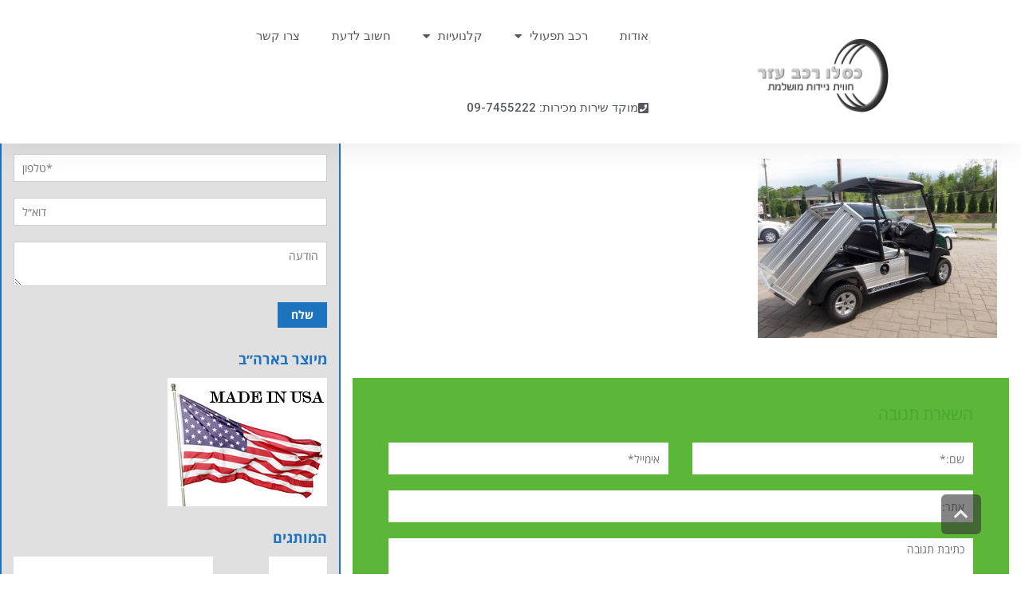

--- FILE ---
content_type: text/html; charset=UTF-8
request_url: http://kislev.biz/carryall-500-%D7%97%D7%A9%D7%9E%D7%9C%D7%99/carryall_500/
body_size: 21929
content:
<!DOCTYPE html>
<html dir="rtl" lang="he-IL">
<head>
	<meta charset="UTF-8">
	<meta name="viewport" content="width=device-width, initial-scale=1.0, viewport-fit=cover" />			<title>
			CarryAll_500 - כסלו רכב עזר		</title>
		<meta name='robots' content='index, follow, max-image-preview:large, max-snippet:-1, max-video-preview:-1' />

	<!-- This site is optimized with the Yoast SEO plugin v20.8 - https://yoast.com/wordpress/plugins/seo/ -->
	<link rel="canonical" href="http://kislev.biz/carryall-500-חשמלי/carryall_500/" />
	<meta property="og:locale" content="he_IL" />
	<meta property="og:type" content="article" />
	<meta property="og:title" content="CarryAll_500 - כסלו רכב עזר" />
	<meta property="og:url" content="http://kislev.biz/carryall-500-חשמלי/carryall_500/" />
	<meta property="og:site_name" content="כסלו רכב עזר" />
	<meta property="og:image" content="http://kislev.biz/carryall-500-%D7%97%D7%A9%D7%9E%D7%9C%D7%99/carryall_500" />
	<meta property="og:image:width" content="1000" />
	<meta property="og:image:height" content="749" />
	<meta property="og:image:type" content="image/jpeg" />
	<meta name="twitter:card" content="summary_large_image" />
	<script type="application/ld+json" class="yoast-schema-graph">{"@context":"https://schema.org","@graph":[{"@type":"WebPage","@id":"http://kislev.biz/carryall-500-%D7%97%D7%A9%D7%9E%D7%9C%D7%99/carryall_500/","url":"http://kislev.biz/carryall-500-%D7%97%D7%A9%D7%9E%D7%9C%D7%99/carryall_500/","name":"CarryAll_500 - כסלו רכב עזר","isPartOf":{"@id":"http://kislev.biz/#website"},"primaryImageOfPage":{"@id":"http://kislev.biz/carryall-500-%D7%97%D7%A9%D7%9E%D7%9C%D7%99/carryall_500/#primaryimage"},"image":{"@id":"http://kislev.biz/carryall-500-%D7%97%D7%A9%D7%9E%D7%9C%D7%99/carryall_500/#primaryimage"},"thumbnailUrl":"http://kislev.biz/wp-content/uploads/2016/03/CarryAll_500.jpg","datePublished":"2016-03-22T06:37:47+00:00","dateModified":"2016-03-22T06:37:47+00:00","breadcrumb":{"@id":"http://kislev.biz/carryall-500-%D7%97%D7%A9%D7%9E%D7%9C%D7%99/carryall_500/#breadcrumb"},"inLanguage":"he-IL","potentialAction":[{"@type":"ReadAction","target":["http://kislev.biz/carryall-500-%D7%97%D7%A9%D7%9E%D7%9C%D7%99/carryall_500/"]}]},{"@type":"ImageObject","inLanguage":"he-IL","@id":"http://kislev.biz/carryall-500-%D7%97%D7%A9%D7%9E%D7%9C%D7%99/carryall_500/#primaryimage","url":"http://kislev.biz/wp-content/uploads/2016/03/CarryAll_500.jpg","contentUrl":"http://kislev.biz/wp-content/uploads/2016/03/CarryAll_500.jpg","width":1000,"height":749},{"@type":"BreadcrumbList","@id":"http://kislev.biz/carryall-500-%D7%97%D7%A9%D7%9E%D7%9C%D7%99/carryall_500/#breadcrumb","itemListElement":[{"@type":"ListItem","position":1,"name":"דף הבית","item":"http://kislev.biz/"},{"@type":"ListItem","position":2,"name":"Carryall-500 חשמלי 48V","item":"https://kislev.biz/carryall-500-%d7%97%d7%a9%d7%9e%d7%9c%d7%99/"},{"@type":"ListItem","position":3,"name":"CarryAll_500"}]},{"@type":"WebSite","@id":"http://kislev.biz/#website","url":"http://kislev.biz/","name":"כסלו רכב עזר","description":"רכבים","potentialAction":[{"@type":"SearchAction","target":{"@type":"EntryPoint","urlTemplate":"http://kislev.biz/?s={search_term_string}"},"query-input":"required name=search_term_string"}],"inLanguage":"he-IL"}]}</script>
	<!-- / Yoast SEO plugin. -->


<link rel="alternate" type="application/rss+xml" title="כסלו רכב עזר &laquo; פיד‏" href="http://kislev.biz/feed/" />
<link rel="alternate" type="application/rss+xml" title="כסלו רכב עזר &laquo; פיד תגובות‏" href="http://kislev.biz/comments/feed/" />
<link rel="alternate" type="application/rss+xml" title="כסלו רכב עזר &laquo; פיד תגובות של CarryAll_500" href="http://kislev.biz/carryall-500-%d7%97%d7%a9%d7%9e%d7%9c%d7%99/carryall_500/feed/" />
<script type="text/javascript">
window._wpemojiSettings = {"baseUrl":"https:\/\/s.w.org\/images\/core\/emoji\/14.0.0\/72x72\/","ext":".png","svgUrl":"https:\/\/s.w.org\/images\/core\/emoji\/14.0.0\/svg\/","svgExt":".svg","source":{"concatemoji":"http:\/\/kislev.biz\/wp-includes\/js\/wp-emoji-release.min.js?ver=6.3.7"}};
/*! This file is auto-generated */
!function(i,n){var o,s,e;function c(e){try{var t={supportTests:e,timestamp:(new Date).valueOf()};sessionStorage.setItem(o,JSON.stringify(t))}catch(e){}}function p(e,t,n){e.clearRect(0,0,e.canvas.width,e.canvas.height),e.fillText(t,0,0);var t=new Uint32Array(e.getImageData(0,0,e.canvas.width,e.canvas.height).data),r=(e.clearRect(0,0,e.canvas.width,e.canvas.height),e.fillText(n,0,0),new Uint32Array(e.getImageData(0,0,e.canvas.width,e.canvas.height).data));return t.every(function(e,t){return e===r[t]})}function u(e,t,n){switch(t){case"flag":return n(e,"\ud83c\udff3\ufe0f\u200d\u26a7\ufe0f","\ud83c\udff3\ufe0f\u200b\u26a7\ufe0f")?!1:!n(e,"\ud83c\uddfa\ud83c\uddf3","\ud83c\uddfa\u200b\ud83c\uddf3")&&!n(e,"\ud83c\udff4\udb40\udc67\udb40\udc62\udb40\udc65\udb40\udc6e\udb40\udc67\udb40\udc7f","\ud83c\udff4\u200b\udb40\udc67\u200b\udb40\udc62\u200b\udb40\udc65\u200b\udb40\udc6e\u200b\udb40\udc67\u200b\udb40\udc7f");case"emoji":return!n(e,"\ud83e\udef1\ud83c\udffb\u200d\ud83e\udef2\ud83c\udfff","\ud83e\udef1\ud83c\udffb\u200b\ud83e\udef2\ud83c\udfff")}return!1}function f(e,t,n){var r="undefined"!=typeof WorkerGlobalScope&&self instanceof WorkerGlobalScope?new OffscreenCanvas(300,150):i.createElement("canvas"),a=r.getContext("2d",{willReadFrequently:!0}),o=(a.textBaseline="top",a.font="600 32px Arial",{});return e.forEach(function(e){o[e]=t(a,e,n)}),o}function t(e){var t=i.createElement("script");t.src=e,t.defer=!0,i.head.appendChild(t)}"undefined"!=typeof Promise&&(o="wpEmojiSettingsSupports",s=["flag","emoji"],n.supports={everything:!0,everythingExceptFlag:!0},e=new Promise(function(e){i.addEventListener("DOMContentLoaded",e,{once:!0})}),new Promise(function(t){var n=function(){try{var e=JSON.parse(sessionStorage.getItem(o));if("object"==typeof e&&"number"==typeof e.timestamp&&(new Date).valueOf()<e.timestamp+604800&&"object"==typeof e.supportTests)return e.supportTests}catch(e){}return null}();if(!n){if("undefined"!=typeof Worker&&"undefined"!=typeof OffscreenCanvas&&"undefined"!=typeof URL&&URL.createObjectURL&&"undefined"!=typeof Blob)try{var e="postMessage("+f.toString()+"("+[JSON.stringify(s),u.toString(),p.toString()].join(",")+"));",r=new Blob([e],{type:"text/javascript"}),a=new Worker(URL.createObjectURL(r),{name:"wpTestEmojiSupports"});return void(a.onmessage=function(e){c(n=e.data),a.terminate(),t(n)})}catch(e){}c(n=f(s,u,p))}t(n)}).then(function(e){for(var t in e)n.supports[t]=e[t],n.supports.everything=n.supports.everything&&n.supports[t],"flag"!==t&&(n.supports.everythingExceptFlag=n.supports.everythingExceptFlag&&n.supports[t]);n.supports.everythingExceptFlag=n.supports.everythingExceptFlag&&!n.supports.flag,n.DOMReady=!1,n.readyCallback=function(){n.DOMReady=!0}}).then(function(){return e}).then(function(){var e;n.supports.everything||(n.readyCallback(),(e=n.source||{}).concatemoji?t(e.concatemoji):e.wpemoji&&e.twemoji&&(t(e.twemoji),t(e.wpemoji)))}))}((window,document),window._wpemojiSettings);
</script>
<style type="text/css">
img.wp-smiley,
img.emoji {
	display: inline !important;
	border: none !important;
	box-shadow: none !important;
	height: 1em !important;
	width: 1em !important;
	margin: 0 0.07em !important;
	vertical-align: -0.1em !important;
	background: none !important;
	padding: 0 !important;
}
</style>
	<link rel='stylesheet' id='wp-block-library-rtl-css' href='http://kislev.biz/wp-includes/css/dist/block-library/style-rtl.min.css?ver=6.3.7' type='text/css' media='all' />
<style id='classic-theme-styles-inline-css' type='text/css'>
/*! This file is auto-generated */
.wp-block-button__link{color:#fff;background-color:#32373c;border-radius:9999px;box-shadow:none;text-decoration:none;padding:calc(.667em + 2px) calc(1.333em + 2px);font-size:1.125em}.wp-block-file__button{background:#32373c;color:#fff;text-decoration:none}
</style>
<style id='global-styles-inline-css' type='text/css'>
body{--wp--preset--color--black: #000000;--wp--preset--color--cyan-bluish-gray: #abb8c3;--wp--preset--color--white: #ffffff;--wp--preset--color--pale-pink: #f78da7;--wp--preset--color--vivid-red: #cf2e2e;--wp--preset--color--luminous-vivid-orange: #ff6900;--wp--preset--color--luminous-vivid-amber: #fcb900;--wp--preset--color--light-green-cyan: #7bdcb5;--wp--preset--color--vivid-green-cyan: #00d084;--wp--preset--color--pale-cyan-blue: #8ed1fc;--wp--preset--color--vivid-cyan-blue: #0693e3;--wp--preset--color--vivid-purple: #9b51e0;--wp--preset--gradient--vivid-cyan-blue-to-vivid-purple: linear-gradient(135deg,rgba(6,147,227,1) 0%,rgb(155,81,224) 100%);--wp--preset--gradient--light-green-cyan-to-vivid-green-cyan: linear-gradient(135deg,rgb(122,220,180) 0%,rgb(0,208,130) 100%);--wp--preset--gradient--luminous-vivid-amber-to-luminous-vivid-orange: linear-gradient(135deg,rgba(252,185,0,1) 0%,rgba(255,105,0,1) 100%);--wp--preset--gradient--luminous-vivid-orange-to-vivid-red: linear-gradient(135deg,rgba(255,105,0,1) 0%,rgb(207,46,46) 100%);--wp--preset--gradient--very-light-gray-to-cyan-bluish-gray: linear-gradient(135deg,rgb(238,238,238) 0%,rgb(169,184,195) 100%);--wp--preset--gradient--cool-to-warm-spectrum: linear-gradient(135deg,rgb(74,234,220) 0%,rgb(151,120,209) 20%,rgb(207,42,186) 40%,rgb(238,44,130) 60%,rgb(251,105,98) 80%,rgb(254,248,76) 100%);--wp--preset--gradient--blush-light-purple: linear-gradient(135deg,rgb(255,206,236) 0%,rgb(152,150,240) 100%);--wp--preset--gradient--blush-bordeaux: linear-gradient(135deg,rgb(254,205,165) 0%,rgb(254,45,45) 50%,rgb(107,0,62) 100%);--wp--preset--gradient--luminous-dusk: linear-gradient(135deg,rgb(255,203,112) 0%,rgb(199,81,192) 50%,rgb(65,88,208) 100%);--wp--preset--gradient--pale-ocean: linear-gradient(135deg,rgb(255,245,203) 0%,rgb(182,227,212) 50%,rgb(51,167,181) 100%);--wp--preset--gradient--electric-grass: linear-gradient(135deg,rgb(202,248,128) 0%,rgb(113,206,126) 100%);--wp--preset--gradient--midnight: linear-gradient(135deg,rgb(2,3,129) 0%,rgb(40,116,252) 100%);--wp--preset--font-size--small: 13px;--wp--preset--font-size--medium: 20px;--wp--preset--font-size--large: 36px;--wp--preset--font-size--x-large: 42px;--wp--preset--spacing--20: 0.44rem;--wp--preset--spacing--30: 0.67rem;--wp--preset--spacing--40: 1rem;--wp--preset--spacing--50: 1.5rem;--wp--preset--spacing--60: 2.25rem;--wp--preset--spacing--70: 3.38rem;--wp--preset--spacing--80: 5.06rem;--wp--preset--shadow--natural: 6px 6px 9px rgba(0, 0, 0, 0.2);--wp--preset--shadow--deep: 12px 12px 50px rgba(0, 0, 0, 0.4);--wp--preset--shadow--sharp: 6px 6px 0px rgba(0, 0, 0, 0.2);--wp--preset--shadow--outlined: 6px 6px 0px -3px rgba(255, 255, 255, 1), 6px 6px rgba(0, 0, 0, 1);--wp--preset--shadow--crisp: 6px 6px 0px rgba(0, 0, 0, 1);}:where(.is-layout-flex){gap: 0.5em;}:where(.is-layout-grid){gap: 0.5em;}body .is-layout-flow > .alignleft{float: left;margin-inline-start: 0;margin-inline-end: 2em;}body .is-layout-flow > .alignright{float: right;margin-inline-start: 2em;margin-inline-end: 0;}body .is-layout-flow > .aligncenter{margin-left: auto !important;margin-right: auto !important;}body .is-layout-constrained > .alignleft{float: left;margin-inline-start: 0;margin-inline-end: 2em;}body .is-layout-constrained > .alignright{float: right;margin-inline-start: 2em;margin-inline-end: 0;}body .is-layout-constrained > .aligncenter{margin-left: auto !important;margin-right: auto !important;}body .is-layout-constrained > :where(:not(.alignleft):not(.alignright):not(.alignfull)){max-width: var(--wp--style--global--content-size);margin-left: auto !important;margin-right: auto !important;}body .is-layout-constrained > .alignwide{max-width: var(--wp--style--global--wide-size);}body .is-layout-flex{display: flex;}body .is-layout-flex{flex-wrap: wrap;align-items: center;}body .is-layout-flex > *{margin: 0;}body .is-layout-grid{display: grid;}body .is-layout-grid > *{margin: 0;}:where(.wp-block-columns.is-layout-flex){gap: 2em;}:where(.wp-block-columns.is-layout-grid){gap: 2em;}:where(.wp-block-post-template.is-layout-flex){gap: 1.25em;}:where(.wp-block-post-template.is-layout-grid){gap: 1.25em;}.has-black-color{color: var(--wp--preset--color--black) !important;}.has-cyan-bluish-gray-color{color: var(--wp--preset--color--cyan-bluish-gray) !important;}.has-white-color{color: var(--wp--preset--color--white) !important;}.has-pale-pink-color{color: var(--wp--preset--color--pale-pink) !important;}.has-vivid-red-color{color: var(--wp--preset--color--vivid-red) !important;}.has-luminous-vivid-orange-color{color: var(--wp--preset--color--luminous-vivid-orange) !important;}.has-luminous-vivid-amber-color{color: var(--wp--preset--color--luminous-vivid-amber) !important;}.has-light-green-cyan-color{color: var(--wp--preset--color--light-green-cyan) !important;}.has-vivid-green-cyan-color{color: var(--wp--preset--color--vivid-green-cyan) !important;}.has-pale-cyan-blue-color{color: var(--wp--preset--color--pale-cyan-blue) !important;}.has-vivid-cyan-blue-color{color: var(--wp--preset--color--vivid-cyan-blue) !important;}.has-vivid-purple-color{color: var(--wp--preset--color--vivid-purple) !important;}.has-black-background-color{background-color: var(--wp--preset--color--black) !important;}.has-cyan-bluish-gray-background-color{background-color: var(--wp--preset--color--cyan-bluish-gray) !important;}.has-white-background-color{background-color: var(--wp--preset--color--white) !important;}.has-pale-pink-background-color{background-color: var(--wp--preset--color--pale-pink) !important;}.has-vivid-red-background-color{background-color: var(--wp--preset--color--vivid-red) !important;}.has-luminous-vivid-orange-background-color{background-color: var(--wp--preset--color--luminous-vivid-orange) !important;}.has-luminous-vivid-amber-background-color{background-color: var(--wp--preset--color--luminous-vivid-amber) !important;}.has-light-green-cyan-background-color{background-color: var(--wp--preset--color--light-green-cyan) !important;}.has-vivid-green-cyan-background-color{background-color: var(--wp--preset--color--vivid-green-cyan) !important;}.has-pale-cyan-blue-background-color{background-color: var(--wp--preset--color--pale-cyan-blue) !important;}.has-vivid-cyan-blue-background-color{background-color: var(--wp--preset--color--vivid-cyan-blue) !important;}.has-vivid-purple-background-color{background-color: var(--wp--preset--color--vivid-purple) !important;}.has-black-border-color{border-color: var(--wp--preset--color--black) !important;}.has-cyan-bluish-gray-border-color{border-color: var(--wp--preset--color--cyan-bluish-gray) !important;}.has-white-border-color{border-color: var(--wp--preset--color--white) !important;}.has-pale-pink-border-color{border-color: var(--wp--preset--color--pale-pink) !important;}.has-vivid-red-border-color{border-color: var(--wp--preset--color--vivid-red) !important;}.has-luminous-vivid-orange-border-color{border-color: var(--wp--preset--color--luminous-vivid-orange) !important;}.has-luminous-vivid-amber-border-color{border-color: var(--wp--preset--color--luminous-vivid-amber) !important;}.has-light-green-cyan-border-color{border-color: var(--wp--preset--color--light-green-cyan) !important;}.has-vivid-green-cyan-border-color{border-color: var(--wp--preset--color--vivid-green-cyan) !important;}.has-pale-cyan-blue-border-color{border-color: var(--wp--preset--color--pale-cyan-blue) !important;}.has-vivid-cyan-blue-border-color{border-color: var(--wp--preset--color--vivid-cyan-blue) !important;}.has-vivid-purple-border-color{border-color: var(--wp--preset--color--vivid-purple) !important;}.has-vivid-cyan-blue-to-vivid-purple-gradient-background{background: var(--wp--preset--gradient--vivid-cyan-blue-to-vivid-purple) !important;}.has-light-green-cyan-to-vivid-green-cyan-gradient-background{background: var(--wp--preset--gradient--light-green-cyan-to-vivid-green-cyan) !important;}.has-luminous-vivid-amber-to-luminous-vivid-orange-gradient-background{background: var(--wp--preset--gradient--luminous-vivid-amber-to-luminous-vivid-orange) !important;}.has-luminous-vivid-orange-to-vivid-red-gradient-background{background: var(--wp--preset--gradient--luminous-vivid-orange-to-vivid-red) !important;}.has-very-light-gray-to-cyan-bluish-gray-gradient-background{background: var(--wp--preset--gradient--very-light-gray-to-cyan-bluish-gray) !important;}.has-cool-to-warm-spectrum-gradient-background{background: var(--wp--preset--gradient--cool-to-warm-spectrum) !important;}.has-blush-light-purple-gradient-background{background: var(--wp--preset--gradient--blush-light-purple) !important;}.has-blush-bordeaux-gradient-background{background: var(--wp--preset--gradient--blush-bordeaux) !important;}.has-luminous-dusk-gradient-background{background: var(--wp--preset--gradient--luminous-dusk) !important;}.has-pale-ocean-gradient-background{background: var(--wp--preset--gradient--pale-ocean) !important;}.has-electric-grass-gradient-background{background: var(--wp--preset--gradient--electric-grass) !important;}.has-midnight-gradient-background{background: var(--wp--preset--gradient--midnight) !important;}.has-small-font-size{font-size: var(--wp--preset--font-size--small) !important;}.has-medium-font-size{font-size: var(--wp--preset--font-size--medium) !important;}.has-large-font-size{font-size: var(--wp--preset--font-size--large) !important;}.has-x-large-font-size{font-size: var(--wp--preset--font-size--x-large) !important;}
.wp-block-navigation a:where(:not(.wp-element-button)){color: inherit;}
:where(.wp-block-post-template.is-layout-flex){gap: 1.25em;}:where(.wp-block-post-template.is-layout-grid){gap: 1.25em;}
:where(.wp-block-columns.is-layout-flex){gap: 2em;}:where(.wp-block-columns.is-layout-grid){gap: 2em;}
.wp-block-pullquote{font-size: 1.5em;line-height: 1.6;}
</style>
<link rel='stylesheet' id='awd-style-css' href='http://kislev.biz/wp-content/plugins/aryo-widget-device/assets/css/style.css?ver=6.3.7' type='text/css' media='all' />
<link rel='stylesheet' id='contact-form-7-css' href='http://kislev.biz/wp-content/plugins/contact-form-7/includes/css/styles.css?ver=5.8.1' type='text/css' media='all' />
<link rel='stylesheet' id='contact-form-7-rtl-css' href='http://kislev.biz/wp-content/plugins/contact-form-7/includes/css/styles-rtl.css?ver=5.8.1' type='text/css' media='all' />
<link rel='stylesheet' id='wpdm-font-awesome-css' href='http://kislev.biz/wp-content/plugins/download-manager/assets/fontawesome/css/all.min.css?ver=6.3.7' type='text/css' media='all' />
<link rel='stylesheet' id='wpdm-frontend-css-css' href='http://kislev.biz/wp-content/plugins/download-manager/assets/bootstrap/css/bootstrap.min.css?ver=6.3.7' type='text/css' media='all' />
<link rel='stylesheet' id='wpdm-front-css' href='http://kislev.biz/wp-content/plugins/download-manager/assets/css/front.css?ver=6.3.7' type='text/css' media='all' />
<link rel='stylesheet' id='elementor-icons-css' href='http://kislev.biz/wp-content/plugins/elementor/assets/lib/eicons/css/elementor-icons.min.css?ver=5.14.0' type='text/css' media='all' />
<link rel='stylesheet' id='elementor-frontend-css' href='http://kislev.biz/wp-content/plugins/elementor/assets/css/frontend-lite-rtl.min.css?ver=3.5.6' type='text/css' media='all' />
<link rel='stylesheet' id='elementor-post-630-css' href='http://kislev.biz/wp-content/uploads/elementor/css/post-630.css?ver=1647770893' type='text/css' media='all' />
<link rel='stylesheet' id='elementor-pro-css' href='http://kislev.biz/wp-content/plugins/elementor-pro/assets/css/frontend-lite-rtl.min.css?ver=3.6.4' type='text/css' media='all' />
<link rel='stylesheet' id='elementor-global-css' href='http://kislev.biz/wp-content/uploads/elementor/css/global.css?ver=1647770909' type='text/css' media='all' />
<link rel='stylesheet' id='elementor-post-675-css' href='http://kislev.biz/wp-content/uploads/elementor/css/post-675.css?ver=1647934838' type='text/css' media='all' />
<link rel='stylesheet' id='elementor-post-715-css' href='http://kislev.biz/wp-content/uploads/elementor/css/post-715.css?ver=1647938416' type='text/css' media='all' />
<link rel='stylesheet' id='pojo-a11y-css' href='http://kislev.biz/wp-content/plugins/pojo-accessibility/assets/css/style.min.css?ver=1.0.0' type='text/css' media='all' />
<link rel='stylesheet' id='pojo-css-framework-css' href='http://kislev.biz/wp-content/themes/scoop/assets/bootstrap/css/bootstrap.min.css?ver=3.2.0' type='text/css' media='all' />
<link rel='stylesheet' id='font-awesome-css' href='http://kislev.biz/wp-content/plugins/elementor/assets/lib/font-awesome/css/font-awesome.min.css?ver=4.7.0' type='text/css' media='all' />
<link rel='stylesheet' id='photoswipe-css' href='http://kislev.biz/wp-content/plugins/pojo-lightbox/assets/photoswipe/photoswipe.min.css?ver=6.3.7' type='text/css' media='all' />
<link rel='stylesheet' id='photoswipe-skin-css' href='http://kislev.biz/wp-content/plugins/pojo-lightbox/assets/photoswipe/default-skin/default-skin.min.css?ver=6.3.7' type='text/css' media='all' />
<link rel='stylesheet' id='pojo-builder-animation-css' href='http://kislev.biz/wp-content/plugins/pojo-builder-animation/assets/css/styles.css?ver=6.3.7' type='text/css' media='all' />
<link rel='stylesheet' id='pojo-base-style-css' href='http://kislev.biz/wp-content/themes/scoop/core/assets/css/style.min.css?ver=1.7.5' type='text/css' media='all' />
<link rel='stylesheet' id='pojo-style-css' href='http://kislev.biz/wp-content/themes/scoop-child/assets/css/style.css?ver=1.7.5' type='text/css' media='all' />
<link rel='stylesheet' id='pojo-base-style-rtl-css' href='http://kislev.biz/wp-content/themes/scoop/core/assets/css/rtl.min.css?ver=1.7.5' type='text/css' media='all' />
<link rel='stylesheet' id='pojo-style-rtl-css' href='http://kislev.biz/wp-content/themes/scoop-child/assets/css/rtl.css?ver=1.7.5' type='text/css' media='all' />
<link rel='stylesheet' id='call-now-button-modern-style-css' href='http://kislev.biz/wp-content/plugins/call-now-button/src/renderers/modern/../../../resources/style/modern.css?ver=1.4.1' type='text/css' media='all' />
<link rel='stylesheet' id='google-fonts-1-css' href='https://fonts.googleapis.com/css?family=Roboto%3A100%2C100italic%2C200%2C200italic%2C300%2C300italic%2C400%2C400italic%2C500%2C500italic%2C600%2C600italic%2C700%2C700italic%2C800%2C800italic%2C900%2C900italic%7CRoboto+Slab%3A100%2C100italic%2C200%2C200italic%2C300%2C300italic%2C400%2C400italic%2C500%2C500italic%2C600%2C600italic%2C700%2C700italic%2C800%2C800italic%2C900%2C900italic%7CAssistant%3A100%2C100italic%2C200%2C200italic%2C300%2C300italic%2C400%2C400italic%2C500%2C500italic%2C600%2C600italic%2C700%2C700italic%2C800%2C800italic%2C900%2C900italic&#038;display=auto&#038;subset=hebrew&#038;ver=6.3.7' type='text/css' media='all' />
<link rel='stylesheet' id='elementor-icons-shared-0-css' href='http://kislev.biz/wp-content/plugins/elementor/assets/lib/font-awesome/css/fontawesome.min.css?ver=5.15.3' type='text/css' media='all' />
<link rel='stylesheet' id='elementor-icons-fa-solid-css' href='http://kislev.biz/wp-content/plugins/elementor/assets/lib/font-awesome/css/solid.min.css?ver=5.15.3' type='text/css' media='all' />
<script type='text/javascript' src='http://kislev.biz/wp-includes/js/jquery/jquery.min.js?ver=3.7.0' id='jquery-core-js'></script>
<script type='text/javascript' src='http://kislev.biz/wp-includes/js/jquery/jquery-migrate.min.js?ver=3.4.1' id='jquery-migrate-js'></script>
<script type='text/javascript' src='http://kislev.biz/wp-content/plugins/download-manager/assets/bootstrap/js/popper.min.js?ver=6.3.7' id='wpdm-poper-js'></script>
<script type='text/javascript' src='http://kislev.biz/wp-content/plugins/download-manager/assets/bootstrap/js/bootstrap.min.js?ver=6.3.7' id='wpdm-frontend-js-js'></script>
<script type='text/javascript' id='wpdm-frontjs-js-extra'>
/* <![CDATA[ */
var wpdm_url = {"home":"http:\/\/kislev.biz\/","site":"http:\/\/kislev.biz\/","ajax":"http:\/\/kislev.biz\/wp-admin\/admin-ajax.php"};
var wpdm_js = {"spinner":"<i class=\"fas fa-sun fa-spin\"><\/i>","client_id":"4ed54a3f749dd76dc14d7b1a9cadf0ad"};
/* ]]> */
</script>
<script type='text/javascript' src='http://kislev.biz/wp-content/plugins/download-manager/assets/js/front.js?ver=3.2.80' id='wpdm-frontjs-js'></script>
<script type='text/javascript' src='http://kislev.biz/wp-content/plugins/google-analyticator/external-tracking.min.js?ver=6.5.7' id='ga-external-tracking-js'></script>
<link rel="https://api.w.org/" href="http://kislev.biz/wp-json/" /><link rel="alternate" type="application/json" href="http://kislev.biz/wp-json/wp/v2/media/68" /><link rel="EditURI" type="application/rsd+xml" title="RSD" href="http://kislev.biz/xmlrpc.php?rsd" />
<meta name="generator" content="WordPress 6.3.7" />
<link rel='shortlink' href='http://kislev.biz/?p=68' />
<link rel="alternate" type="application/json+oembed" href="http://kislev.biz/wp-json/oembed/1.0/embed?url=http%3A%2F%2Fkislev.biz%2Fcarryall-500-%25d7%2597%25d7%25a9%25d7%259e%25d7%259c%25d7%2599%2Fcarryall_500%2F" />
<link rel="alternate" type="text/xml+oembed" href="http://kislev.biz/wp-json/oembed/1.0/embed?url=http%3A%2F%2Fkislev.biz%2Fcarryall-500-%25d7%2597%25d7%25a9%25d7%259e%25d7%259c%25d7%2599%2Fcarryall_500%2F&#038;format=xml" />
<script src="https://system.user-a.co.il/Customers/3748629/_kislev_biz-/andifn1.js" id="andipath"></script><link rel="stylesheet" type="text/css" href="https://fonts.googleapis.com/css?family=Oswald:100,100italic,200,200italic,300,300italic,400,400italic,500,500italic,600,600italic,700,700italic,800,800italic,900,900italic&subset=hebrew"><style type="text/css">body{background-color: rgba(255, 255, 255, 1);background-position: top center;background-repeat: repeat;background-size: auto;background-attachment: scroll;color: #000000; font-family: 'Open Sans Hebrew', Arial, sans-serif; font-weight: normal; font-size: 14px;line-height: 25px;}#primary{background-color: rgba(255, 255, 255, 1);background-position: top center;background-repeat: repeat;background-size: auto;background-attachment: scroll;}button,.button,#commentform .button{color: #ffffff; font-family: 'Open Sans Hebrew', Arial, sans-serif; font-weight: bold; font-size: 15px;text-transform: uppercase;background-color: #5cb738;border-color: #5cb738;}button:hover,.button:hover,#commentform .button:hover{color: #5cb738;background-color: #ffffff;border-color: #5cb738;}div.logo-text a{color: #4bb8ab; font-family: 'Arial', Arial, sans-serif; font-weight: bold; font-size: 38px;line-height: 1em;}.logo{margin-top: 5px;margin-bottom: 5px;}#top-bar{background-color: rgba(255, 255, 255, 1);background-position: top center;background-repeat: repeat-x;background-size: auto;background-attachment: scroll;}#top-bar, #top-bar .widget-title{color: #000000; font-family: 'Open Sans Hebrew', Arial, sans-serif; font-weight: normal; font-size: 14px;text-transform: uppercase;letter-spacing: 0px;line-height: 45px;}#top-bar a{color: #000000;}#top-bar a:hover{color: #000000;}#header, .sticky-header{background-color: rgba(244, 244, 244, 1);background-position: top center;background-repeat: no-repeat;background-size: cover;background-attachment: scroll;}.sf-menu a, .mobile-menu a{color: #000000; font-family: 'Open Sans Hebrew', Arial, sans-serif; font-weight: normal; font-size: 16px;text-transform: none;}.sf-menu a:hover,.sf-menu li.active a, .sf-menu li.current-menu-item > a,.sf-menu .sfHover > a,.sf-menu .sfHover > li.current-menu-item > a,.sf-menu li.current-menu-ancestor > a,.mobile-menu a:hover,.mobile-menu li.current-menu-item > a, a.search-toggle .fa-times{color: #ffffff;}.nav-main .sf-menu .sub-menu{background-color: #1e73be;}.nav-main .sf-menu .sub-menu li:hover > a,.nav-main .sf-menu .sub-menu li.current-menu-item > a{background-color: #1948a8;color: #ffffff;}.nav-main .sf-menu .sub-menu li a{color: #ffffff; font-family: 'Open Sans Hebrew', Arial, sans-serif; font-weight: normal; font-size: 14px;line-height: 3.3em;}.search-section{background-color: rgba(51, 51, 51, 1);background-position: top center;background-repeat: repeat-x;background-size: auto;background-attachment: scroll;}.search-section,.search-section .form-search .field{color: #8f8f8f;}#sub-header{background-color: rgba(242, 242, 242, 1);background-position: top center;background-repeat: repeat-x;background-size: auto;background-attachment: scroll;}#sub-header, #sub-header .widget-title{color: #0a0a0a; font-family: 'Open Sans Hebrew', Arial, sans-serif; font-weight: normal; font-size: 14px;text-transform: none;letter-spacing: 0px;line-height: 45px;}#sub-header a{color: #000000;}#sub-header a:hover{color: #000000;}#title-bar{height: 100px;line-height: 100px;color: #929292; font-family: 'Oswald', Arial, sans-serif; font-weight: normal; font-size: 19px;text-transform: uppercase;}#title-bar.title-bar-style-custom_bg{background-color: rgba(255, 255, 255, 1);background-position: center center;background-repeat: repeat;background-size: cover;background-attachment: scroll;}#title-bar div.breadcrumbs, #title-bar div.breadcrumbs a{color: #929292; font-family: 'Oswald', Arial, sans-serif; font-weight: normal; font-size: 11px;text-transform: uppercase;letter-spacing: 1.2px;}a{color: #1e73be;}a:hover, a:focus{color: #000000;}::selection{color: #ffffff;background: #4c4c4c;}::-moz-selection{color: #ffffff;background: #4c4c4c;}h1{color: #45a834; font-family: 'Open Sans Hebrew', Arial, sans-serif; font-weight: normal; font-size: 32px;text-transform: none;line-height: 1.3em;}h2{color: #45a834; font-family: 'Open Sans Hebrew', Arial, sans-serif; font-weight: 200; font-size: 32px;text-transform: none;line-height: 1.3em;}h3{color: #45a834; font-family: 'Open Sans Hebrew', Arial, sans-serif; font-weight: normal; font-size: 21px;text-transform: none;line-height: 31px;}h4{color: #45a834; font-family: 'Open Sans Hebrew', Arial, sans-serif; font-weight: normal; font-size: 20px;text-transform: none;line-height: 1.2em;}h5{color: #45a834; font-family: 'Open Sans Hebrew', Arial, sans-serif; font-weight: bold; font-size: 17px;text-transform: none;line-height: 1.2em;}h6{color: #1e73be; font-family: 'Open Sans Hebrew', Arial, sans-serif; font-weight: normal; font-size: 17px;text-transform: none;line-height: 1.5em;}h3.media-heading{color: #2d2d2d; font-family: 'Open Sans Hebrew', Arial, sans-serif; font-weight: normal; font-size: 23px;text-transform: uppercase;line-height: 1.2em;}.media.list-two h3.media-heading{color: #2d2d2d; font-family: 'Open Sans Hebrew', Arial, sans-serif; font-weight: normal; font-size: 16px;text-transform: uppercase;line-height: 1.2em;}.media.list-three h3.media-heading{color: #2d2d2d; font-family: 'Open Sans Hebrew', Arial, sans-serif; font-weight: normal; font-size: 15px;text-transform: uppercase;line-height: 1.2em;}.media.list-big-thumbnail h3.media-heading{color: #2d2d2d; font-family: 'Open Sans Hebrew', Arial, sans-serif; font-weight: normal; font-size: 30px;text-transform: uppercase;line-height: 35px;}.media.list-format h3.media-heading{color: #2d2d2d; font-family: 'Open Sans Hebrew', Arial, sans-serif; font-weight: normal; font-size: 27px;text-transform: uppercase;line-height: 30px;}.grid-item.grid-one h4.grid-heading{color: #2d2d2d; font-family: 'Open Sans Hebrew', Arial, sans-serif; font-weight: normal; font-size: 20px;text-transform: uppercase;line-height: 1.2em;}.grid-item.grid-two h4.grid-heading{color: #2d2d2d; font-family: 'Open Sans Hebrew', Arial, sans-serif; font-weight: normal; font-size: 23px;text-transform: uppercase;line-height: 1.2em;}.grid-item.grid-three h4.grid-heading{color: #2d2d2d; font-family: 'Open Sans Hebrew', Arial, sans-serif; font-weight: normal; font-size: 19px;text-transform: uppercase;line-height: 1.3em;}.grid-item.grid-four h4.grid-heading{color: #2d2d2d; font-family: 'Open Sans Hebrew', Arial, sans-serif; font-weight: normal; font-size: 17px;text-transform: uppercase;line-height: 1.2em;}.posts-group .featured-post h3.media-heading,.posts-group .featured-post h3.grid-heading{color: #2d2d2d; font-family: 'Open Sans Hebrew', Arial, sans-serif; font-weight: normal; font-size: 22px;text-transform: uppercase;line-height: 1.2em;}.posts-group h3.media-heading,.posts-group h4.grid-heading{color: #2d2d2d; font-family: 'Open Sans Hebrew', Arial, sans-serif; font-weight: normal; font-size: 17px;text-transform: uppercase;line-height: 20px;}.entry-meta > span, .more-link span,.read-more{color: #b8b8b8; font-family: 'Open Sans Hebrew', Arial, sans-serif; font-weight: normal; font-size: 11px;text-transform: uppercase;line-height: 2.6em;}.entry-post .entry-meta > span{color: #6f6f6f; font-family: 'Open Sans Hebrew', Arial, sans-serif; font-weight: normal; font-size: 11px;text-transform: uppercase;line-height: 3em;}.entry-excerpt{color: #8c8c8c; font-family: 'Open Sans Hebrew', Arial, sans-serif; font-weight: normal; font-size: 14px;line-height: 1.5em;}.entry-post .entry-excerpt{color: #0a0a0a; font-family: 'Open Sans Hebrew', Arial, sans-serif; font-weight: bold; font-size: 17px;font-style: italic;line-height: 20px;}.category-label{color: #ffffff; font-family: 'Open Sans Hebrew', Arial, sans-serif; font-weight: normal; font-size: 9px;text-transform: uppercase;}#primary #breadcrumbs,#primary #breadcrumbs a, nav.post-navigation a{color: #929292; font-family: 'Open Sans Hebrew', Arial, sans-serif; font-weight: normal; font-size: 11px;text-transform: uppercase;line-height: 4em;}#sidebar{color: #000000; font-family: 'Open Sans Hebrew', Arial, sans-serif; font-weight: normal; font-size: 14px;line-height: 21px;}#sidebar a{color: #1e73be;}#sidebar a:hover{color: #000000;}#sidebar .widget-title{color: #1e73be; font-family: 'Open Sans Hebrew', Arial, sans-serif; font-weight: bold; font-size: 18px;text-transform: uppercase;line-height: 1;}#footer-widgets{background-color: rgba(234, 234, 234, 1);background-position: top center;background-repeat: repeat;background-size: auto;background-attachment: scroll;color: #000000; font-family: 'Open Sans Hebrew', Arial, sans-serif; font-weight: normal; font-size: 16px;line-height: 1.5em;}#footer-widgets a{color: #000000;}#footer-widgets a:hover{color: #000000;}#footer-widgets .widget-title{color: #1e73be; font-family: 'Open Sans Hebrew', Arial, sans-serif; font-weight: bold; font-size: 18px;text-transform: uppercase;line-height: 20px;}#footer-copyright{background-color: rgba(234, 234, 234, 1);background-position: top center;background-repeat: repeat;background-size: auto;background-attachment: scroll;color: #000000; font-family: 'Open Sans Hebrew', Arial, sans-serif; font-weight: normal; font-size: 14px;text-transform: none;line-height: 70px;}#footer-copyright a{color: #1e73be;}#footer-copyright a:hover{color: #000000;}#pojo-scroll-up{width: 50px;height: 50px;line-height: 50px;background-color: rgba(51, 51, 51, 0.6);background-position: top center;background-repeat: repeat;background-size: auto;background-attachment: scroll;}#pojo-scroll-up a{color: #eeeeee;}#primary #main.sidebar-right,#primary #main.sidebar-left,#primary .media, .align-pagination .pagination,.single .entry-post .entry-meta, #primary #main .entry-post .entry-sharing + .entry-content,.author-info, body.rtl #primary #main.sidebar-right,body.rtl #primary #main.sidebar-left,body.rtl #primary #main .entry-post .entry-sharing + .entry-content, .media.grid-item.list-two:nth-child(n+3) .item-inner,.media.grid-item.list-three:nth-child(n+4) .item-inner,.posts-group .grid-item.media.featured-post .item-inner,.posts-group .grid-item.media.list-item:nth-child(n+4) .item-inner,.posts-group.featured-list-aside .media.list-item:nth-child(n+3) .item-inner,#primary .widget .widget-title, #primary .pb-widget-inner .pb-widget-title{border-color: #e9e9e9;}#header, .sf-menu .sub-menu li > a{border-color: #81d742;}#footer-copyright .content-copyright{border-color: #dddddd;}.sf-menu a, .menu-no-found,.sf-menu li.pojo-menu-search,.search-header{line-height: 90px;}.sf-menu li:hover ul, .sf-menu li.sfHover ul{top: 90px;}a.search-toggle{color: #000000;}.navbar-toggle{border-color: #000000;}.icon-bar{background-color: #000000;}#top-bar ul.social-links li a .social-icon:before{line-height: 45px;height: 45px;width: 45px;}#sub-header ul.social-links li a .social-icon:before{line-height: 45px;height: 45px;width: 45px;}			.sf-menu > li.active > a > span, .sf-menu > li:hover > a > span, .sf-menu > li.current-menu-item > a > span, .sf-menu > li.current-menu-parent > a > span, .sf-menu > li.current-menu-ancestor > a > span, .sf-menu > li.current_page_item > a > span, .sf-menu > li.current_page_paren > a > span, .sf-menu > li.current_page_ancestor > a > span {background-color: #1e73be;}
			.sf-menu > li.active > a.sf-with-ul > span:after, .sf-menu > li:hover > a.sf-with-ul > span:after, .sf-menu > li.current-menu-item > a.sf-with-ul > span:after, .sf-menu > li.current-menu-parent > a.sf-with-ul > span:after, .sf-menu > li.current-menu-ancestor > a.sf-with-ul > span:after, .sf-menu > li.current_page_item > a.sf-with-ul > span:after, .sf-menu > li.current_page_paren > a.sf-with-ul > span:after, .sf-menu > li.current_page_ancestor > a.sf-with-ul > span:after {border-top-color: #1e73be;}
			.category-label {background-color: rgba(30,115,190,0.8);}
			.grid-item .entry-thumbnail .entry-meta {background-color:  #1e73be;}
			#primary .widget-inner .pb-widget-title span:before,#primary .pb-widget-inner .pb-widget-title span:before,#primary .widget-inner .widget-title span:before,#primary .pb-widget-inner .widget-title span:before  {background-color:  #1e73be;}
			.align-pagination .pagination > li > a:hover,.align-pagination .pagination > li > span:hover,.align-pagination .pagination > .active > a,.align-pagination .pagination > .active > span,.align-pagination .pagination > .active > a:hover,.align-pagination .pagination > .active > span:hover,.align-pagination .pagination > .active > a:focus,.align-pagination .pagination > .active > span:focus {background-color: #5cb738; color: #1e73be;}
			.pojo-loadmore-wrap .button,.pojo-loadmore-wrap .pojo-loading,.pojo-loading-wrap .button,.pojo-loading-wrap .pojo-loading {background-color: #1e73be; color: #5cb738;}
			.pojo-loadmore-wrap .button:hover,.pojo-loadmore-wrap .pojo-loading,.pojo-loading-wrap .button:hover,.pojo-loading-wrap .pojo-loading:hover {border-color: #1e73be; color: #1e73be;}
			.entry-tags a {background-color: #5cb738;}
			.entry-tags a:hover {background-color: #1e73be; color: #5cb738;}
			.author-info .author-name small {color: #1e73be;}
			.category-filters li a {color: #5cb738;}
			.category-filters li a:hover,.category-filters li a.active {color: #1e73be;}
			.widget_tag_cloud a, #sidebar-footer .widget_tag_cloud a {color: #5cb738;}
			.widget_tag_cloud a:hover, #sidebar-footer .widget_tag_cloud a:hover {background-color: #1e73be; color: #5cb738;}
			.navbar-toggle:hover .icon-bar, .navbar-toggle:focus .icon-bar {background-color: #1e73be;}
			#comments,#respond {background-color: #5cb738;}
			#primary .widget .widget-title span:before, #primary .pb-widget-inner .pb-widget-title span:before {background-color: #1e73be;}.sf-menu > li.theme-color-1.active > a > span, .sf-menu > li.theme-color-1:hover > a > span, .sf-menu > li.theme-color-1.current-menu-item > a > span, .sf-menu > li.theme-color-1.current-menu-parent > a > span, .sf-menu > li.theme-color-1.current-menu-ancestor > a > span, .sf-menu > li.theme-color-1.current_page_item > a > span, .sf-menu > li.theme-color-1.current_page_paren > a > span, .sf-menu > li.theme-color-1.current_page_ancestor > a > span {background-color: #eb4326;}
			.sf-menu > li.theme-color-1.active > a.sf-with-ul span:after, .sf-menu > li.theme-color-1:hover > a.sf-with-ul span:after, .sf-menu > li.theme-color-1.current-menu-item > a.sf-with-ul span:after, .sf-menu > li.theme-color-1.current-menu-parent > a.sf-with-ul span:after, .sf-menu > li.theme-color-1.current-menu-ancestor > a.sf-with-ul span:after, .sf-menu > li.theme-color-1.current_page_item > a.sf-with-ul span:after, .sf-menu > li.theme-color-1.current_page_paren > a.sf-with-ul span:after, .sf-menu > li.theme-color-1.current_page_ancestor > a.sf-with-ul span:after {border-top-color: #eb4326;}
			#primary .theme-color-1 .category-label {background-color: rgba(235,67,38, 0.8);}
			.theme-color-1 .grid-item .entry-thumbnail .entry-meta {background-color: #eb4326;}
			#primary .theme-color-1 .widget-inner .pb-widget-title span:before,#primary .theme-color-1 .pb-widget-inner .pb-widget-title span:before,#primary .theme-color-1 .widget-title span:before,#primary .theme-color-1 .pb-widget-inner .widget-title span:before {background-color: #eb4326;}.sf-menu > li.theme-color-2.active > a > span, .sf-menu > li.theme-color-2:hover > a > span, .sf-menu > li.theme-color-2.current-menu-item > a > span, .sf-menu > li.theme-color-2.current-menu-parent > a > span, .sf-menu > li.theme-color-2.current-menu-ancestor > a > span, .sf-menu > li.theme-color-2.current_page_item > a > span, .sf-menu > li.theme-color-2.current_page_paren > a > span, .sf-menu > li.theme-color-2.current_page_ancestor > a > span {background-color: #00abff;}
			.sf-menu > li.theme-color-2.active > a.sf-with-ul span:after, .sf-menu > li.theme-color-2:hover > a.sf-with-ul span:after, .sf-menu > li.theme-color-2.current-menu-item > a.sf-with-ul span:after, .sf-menu > li.theme-color-2.current-menu-parent > a.sf-with-ul span:after, .sf-menu > li.theme-color-2.current-menu-ancestor > a.sf-with-ul span:after, .sf-menu > li.theme-color-2.current_page_item > a.sf-with-ul span:after, .sf-menu > li.theme-color-2.current_page_paren > a.sf-with-ul span:after, .sf-menu > li.theme-color-2.current_page_ancestor > a.sf-with-ul span:after {border-top-color: #00abff;}
			#primary .theme-color-2 .category-label {background-color: rgba(0,171,255, 0.8);}
			.theme-color-2 .grid-item .entry-thumbnail .entry-meta {background-color: #00abff;}
			#primary .theme-color-2 .widget-inner .pb-widget-title span:before,#primary .theme-color-2 .pb-widget-inner .pb-widget-title span:before,#primary .theme-color-2 .widget-title span:before,#primary .theme-color-2 .pb-widget-inner .widget-title span:before {background-color: #00abff;}.sf-menu > li.theme-color-3.active > a > span, .sf-menu > li.theme-color-3:hover > a > span, .sf-menu > li.theme-color-3.current-menu-item > a > span, .sf-menu > li.theme-color-3.current-menu-parent > a > span, .sf-menu > li.theme-color-3.current-menu-ancestor > a > span, .sf-menu > li.theme-color-3.current_page_item > a > span, .sf-menu > li.theme-color-3.current_page_paren > a > span, .sf-menu > li.theme-color-3.current_page_ancestor > a > span {background-color: #4cb8ab;}
			.sf-menu > li.theme-color-3.active > a.sf-with-ul span:after, .sf-menu > li.theme-color-3:hover > a.sf-with-ul span:after, .sf-menu > li.theme-color-3.current-menu-item > a.sf-with-ul span:after, .sf-menu > li.theme-color-3.current-menu-parent > a.sf-with-ul span:after, .sf-menu > li.theme-color-3.current-menu-ancestor > a.sf-with-ul span:after, .sf-menu > li.theme-color-3.current_page_item > a.sf-with-ul span:after, .sf-menu > li.theme-color-3.current_page_paren > a.sf-with-ul span:after, .sf-menu > li.theme-color-3.current_page_ancestor > a.sf-with-ul span:after {border-top-color: #4cb8ab;}
			#primary .theme-color-3 .category-label {background-color: rgba(76,184,171, 0.8);}
			.theme-color-3 .grid-item .entry-thumbnail .entry-meta {background-color: #4cb8ab;}
			#primary .theme-color-3 .widget-inner .pb-widget-title span:before,#primary .theme-color-3 .pb-widget-inner .pb-widget-title span:before,#primary .theme-color-3 .widget-title span:before,#primary .theme-color-3 .pb-widget-inner .widget-title span:before {background-color: #4cb8ab;}.sf-menu > li.theme-color-4.active > a > span, .sf-menu > li.theme-color-4:hover > a > span, .sf-menu > li.theme-color-4.current-menu-item > a > span, .sf-menu > li.theme-color-4.current-menu-parent > a > span, .sf-menu > li.theme-color-4.current-menu-ancestor > a > span, .sf-menu > li.theme-color-4.current_page_item > a > span, .sf-menu > li.theme-color-4.current_page_paren > a > span, .sf-menu > li.theme-color-4.current_page_ancestor > a > span {background-color: #6185f3;}
			.sf-menu > li.theme-color-4.active > a.sf-with-ul span:after, .sf-menu > li.theme-color-4:hover > a.sf-with-ul span:after, .sf-menu > li.theme-color-4.current-menu-item > a.sf-with-ul span:after, .sf-menu > li.theme-color-4.current-menu-parent > a.sf-with-ul span:after, .sf-menu > li.theme-color-4.current-menu-ancestor > a.sf-with-ul span:after, .sf-menu > li.theme-color-4.current_page_item > a.sf-with-ul span:after, .sf-menu > li.theme-color-4.current_page_paren > a.sf-with-ul span:after, .sf-menu > li.theme-color-4.current_page_ancestor > a.sf-with-ul span:after {border-top-color: #6185f3;}
			#primary .theme-color-4 .category-label {background-color: rgba(97,133,243, 0.8);}
			.theme-color-4 .grid-item .entry-thumbnail .entry-meta {background-color: #6185f3;}
			#primary .theme-color-4 .widget-inner .pb-widget-title span:before,#primary .theme-color-4 .pb-widget-inner .pb-widget-title span:before,#primary .theme-color-4 .widget-title span:before,#primary .theme-color-4 .pb-widget-inner .widget-title span:before {background-color: #6185f3;}.sf-menu > li.theme-color-5.active > a > span, .sf-menu > li.theme-color-5:hover > a > span, .sf-menu > li.theme-color-5.current-menu-item > a > span, .sf-menu > li.theme-color-5.current-menu-parent > a > span, .sf-menu > li.theme-color-5.current-menu-ancestor > a > span, .sf-menu > li.theme-color-5.current_page_item > a > span, .sf-menu > li.theme-color-5.current_page_paren > a > span, .sf-menu > li.theme-color-5.current_page_ancestor > a > span {background-color: #c5dd23;}
			.sf-menu > li.theme-color-5.active > a.sf-with-ul span:after, .sf-menu > li.theme-color-5:hover > a.sf-with-ul span:after, .sf-menu > li.theme-color-5.current-menu-item > a.sf-with-ul span:after, .sf-menu > li.theme-color-5.current-menu-parent > a.sf-with-ul span:after, .sf-menu > li.theme-color-5.current-menu-ancestor > a.sf-with-ul span:after, .sf-menu > li.theme-color-5.current_page_item > a.sf-with-ul span:after, .sf-menu > li.theme-color-5.current_page_paren > a.sf-with-ul span:after, .sf-menu > li.theme-color-5.current_page_ancestor > a.sf-with-ul span:after {border-top-color: #c5dd23;}
			#primary .theme-color-5 .category-label {background-color: rgba(197,221,35, 0.8);}
			.theme-color-5 .grid-item .entry-thumbnail .entry-meta {background-color: #c5dd23;}
			#primary .theme-color-5 .widget-inner .pb-widget-title span:before,#primary .theme-color-5 .pb-widget-inner .pb-widget-title span:before,#primary .theme-color-5 .widget-title span:before,#primary .theme-color-5 .pb-widget-inner .widget-title span:before {background-color: #c5dd23;}.sf-menu > li.theme-color-6.active > a > span, .sf-menu > li.theme-color-6:hover > a > span, .sf-menu > li.theme-color-6.current-menu-item > a > span, .sf-menu > li.theme-color-6.current-menu-parent > a > span, .sf-menu > li.theme-color-6.current-menu-ancestor > a > span, .sf-menu > li.theme-color-6.current_page_item > a > span, .sf-menu > li.theme-color-6.current_page_paren > a > span, .sf-menu > li.theme-color-6.current_page_ancestor > a > span {background-color: #f34163;}
			.sf-menu > li.theme-color-6.active > a.sf-with-ul span:after, .sf-menu > li.theme-color-6:hover > a.sf-with-ul span:after, .sf-menu > li.theme-color-6.current-menu-item > a.sf-with-ul span:after, .sf-menu > li.theme-color-6.current-menu-parent > a.sf-with-ul span:after, .sf-menu > li.theme-color-6.current-menu-ancestor > a.sf-with-ul span:after, .sf-menu > li.theme-color-6.current_page_item > a.sf-with-ul span:after, .sf-menu > li.theme-color-6.current_page_paren > a.sf-with-ul span:after, .sf-menu > li.theme-color-6.current_page_ancestor > a.sf-with-ul span:after {border-top-color: #f34163;}
			#primary .theme-color-6 .category-label {background-color: rgba(243,65,99, 0.8);}
			.theme-color-6 .grid-item .entry-thumbnail .entry-meta {background-color: #f34163;}
			#primary .theme-color-6 .widget-inner .pb-widget-title span:before,#primary .theme-color-6 .pb-widget-inner .pb-widget-title span:before,#primary .theme-color-6 .widget-title span:before,#primary .theme-color-6 .pb-widget-inner .widget-title span:before {background-color: #f34163;}.sf-menu > li.theme-color-7.active > a > span, .sf-menu > li.theme-color-7:hover > a > span, .sf-menu > li.theme-color-7.current-menu-item > a > span, .sf-menu > li.theme-color-7.current-menu-parent > a > span, .sf-menu > li.theme-color-7.current-menu-ancestor > a > span, .sf-menu > li.theme-color-7.current_page_item > a > span, .sf-menu > li.theme-color-7.current_page_paren > a > span, .sf-menu > li.theme-color-7.current_page_ancestor > a > span {background-color: #a63d27;}
			.sf-menu > li.theme-color-7.active > a.sf-with-ul span:after, .sf-menu > li.theme-color-7:hover > a.sf-with-ul span:after, .sf-menu > li.theme-color-7.current-menu-item > a.sf-with-ul span:after, .sf-menu > li.theme-color-7.current-menu-parent > a.sf-with-ul span:after, .sf-menu > li.theme-color-7.current-menu-ancestor > a.sf-with-ul span:after, .sf-menu > li.theme-color-7.current_page_item > a.sf-with-ul span:after, .sf-menu > li.theme-color-7.current_page_paren > a.sf-with-ul span:after, .sf-menu > li.theme-color-7.current_page_ancestor > a.sf-with-ul span:after {border-top-color: #a63d27;}
			#primary .theme-color-7 .category-label {background-color: rgba(166,61,39, 0.8);}
			.theme-color-7 .grid-item .entry-thumbnail .entry-meta {background-color: #a63d27;}
			#primary .theme-color-7 .widget-inner .pb-widget-title span:before,#primary .theme-color-7 .pb-widget-inner .pb-widget-title span:before,#primary .theme-color-7 .widget-title span:before,#primary .theme-color-7 .pb-widget-inner .widget-title span:before {background-color: #a63d27;}.sf-menu > li.theme-color-8.active > a > span, .sf-menu > li.theme-color-8:hover > a > span, .sf-menu > li.theme-color-8.current-menu-item > a > span, .sf-menu > li.theme-color-8.current-menu-parent > a > span, .sf-menu > li.theme-color-8.current-menu-ancestor > a > span, .sf-menu > li.theme-color-8.current_page_item > a > span, .sf-menu > li.theme-color-8.current_page_paren > a > span, .sf-menu > li.theme-color-8.current_page_ancestor > a > span {background-color: #b17fee;}
			.sf-menu > li.theme-color-8.active > a.sf-with-ul span:after, .sf-menu > li.theme-color-8:hover > a.sf-with-ul span:after, .sf-menu > li.theme-color-8.current-menu-item > a.sf-with-ul span:after, .sf-menu > li.theme-color-8.current-menu-parent > a.sf-with-ul span:after, .sf-menu > li.theme-color-8.current-menu-ancestor > a.sf-with-ul span:after, .sf-menu > li.theme-color-8.current_page_item > a.sf-with-ul span:after, .sf-menu > li.theme-color-8.current_page_paren > a.sf-with-ul span:after, .sf-menu > li.theme-color-8.current_page_ancestor > a.sf-with-ul span:after {border-top-color: #b17fee;}
			#primary .theme-color-8 .category-label {background-color: rgba(177,127,238, 0.8);}
			.theme-color-8 .grid-item .entry-thumbnail .entry-meta {background-color: #b17fee;}
			#primary .theme-color-8 .widget-inner .pb-widget-title span:before,#primary .theme-color-8 .pb-widget-inner .pb-widget-title span:before,#primary .theme-color-8 .widget-title span:before,#primary .theme-color-8 .pb-widget-inner .widget-title span:before {background-color: #b17fee;}.sf-menu > li.theme-color-9.active > a > span, .sf-menu > li.theme-color-9:hover > a > span, .sf-menu > li.theme-color-9.current-menu-item > a > span, .sf-menu > li.theme-color-9.current-menu-parent > a > span, .sf-menu > li.theme-color-9.current-menu-ancestor > a > span, .sf-menu > li.theme-color-9.current_page_item > a > span, .sf-menu > li.theme-color-9.current_page_paren > a > span, .sf-menu > li.theme-color-9.current_page_ancestor > a > span {background-color: #542e61;}
			.sf-menu > li.theme-color-9.active > a.sf-with-ul span:after, .sf-menu > li.theme-color-9:hover > a.sf-with-ul span:after, .sf-menu > li.theme-color-9.current-menu-item > a.sf-with-ul span:after, .sf-menu > li.theme-color-9.current-menu-parent > a.sf-with-ul span:after, .sf-menu > li.theme-color-9.current-menu-ancestor > a.sf-with-ul span:after, .sf-menu > li.theme-color-9.current_page_item > a.sf-with-ul span:after, .sf-menu > li.theme-color-9.current_page_paren > a.sf-with-ul span:after, .sf-menu > li.theme-color-9.current_page_ancestor > a.sf-with-ul span:after {border-top-color: #542e61;}
			#primary .theme-color-9 .category-label {background-color: rgba(84,46,97, 0.8);}
			.theme-color-9 .grid-item .entry-thumbnail .entry-meta {background-color: #542e61;}
			#primary .theme-color-9 .widget-inner .pb-widget-title span:before,#primary .theme-color-9 .pb-widget-inner .pb-widget-title span:before,#primary .theme-color-9 .widget-title span:before,#primary .theme-color-9 .pb-widget-inner .widget-title span:before {background-color: #542e61;}.sf-menu > li.theme-color-10.active > a > span, .sf-menu > li.theme-color-10:hover > a > span, .sf-menu > li.theme-color-10.current-menu-item > a > span, .sf-menu > li.theme-color-10.current-menu-parent > a > span, .sf-menu > li.theme-color-10.current-menu-ancestor > a > span, .sf-menu > li.theme-color-10.current_page_item > a > span, .sf-menu > li.theme-color-10.current_page_paren > a > span, .sf-menu > li.theme-color-10.current_page_ancestor > a > span {background-color: #FFBF00;}
			.sf-menu > li.theme-color-10.active > a.sf-with-ul span:after, .sf-menu > li.theme-color-10:hover > a.sf-with-ul span:after, .sf-menu > li.theme-color-10.current-menu-item > a.sf-with-ul span:after, .sf-menu > li.theme-color-10.current-menu-parent > a.sf-with-ul span:after, .sf-menu > li.theme-color-10.current-menu-ancestor > a.sf-with-ul span:after, .sf-menu > li.theme-color-10.current_page_item > a.sf-with-ul span:after, .sf-menu > li.theme-color-10.current_page_paren > a.sf-with-ul span:after, .sf-menu > li.theme-color-10.current_page_ancestor > a.sf-with-ul span:after {border-top-color: #FFBF00;}
			#primary .theme-color-10 .category-label {background-color: rgba(255,191,0, 0.8);}
			.theme-color-10 .grid-item .entry-thumbnail .entry-meta {background-color: #FFBF00;}
			#primary .theme-color-10 .widget-inner .pb-widget-title span:before,#primary .theme-color-10 .pb-widget-inner .pb-widget-title span:before,#primary .theme-color-10 .widget-title span:before,#primary .theme-color-10 .pb-widget-inner .widget-title span:before {background-color: #FFBF00;}ul.pojo-catalog-list.thumbnail-size-large .catalog-item-thumbnail {
width: 100px;
height: 100px;
min-width: 100px;
}


#primary #main.sidebar-right+#sidebar{
width:25%;
}

#primary #main.sidebar-right {
width: 75%;
}

.sf-menu ul{
width:20em;
}

#primary #main {
    border: medium none !important;
}

#sidebar {
    background: #e0e0e0 none repeat    scroll 0 0;
    border: 2px solid #1e73be;
}

.pb-widget-title, .widget-title {
  border-width: 0px;
  border-style: n;
  border-color: rgba(0,0,0,.2);
  position: relative;
}

input[type=submit] {
  background-color: #1e73be;
  background-image: none;
  border-color: #1e73be;
  border-style: solid;
  border-width: 1px;
  color: #FFF;
  display: inline-block;
  padding: 8px 16px;
  margin-bottom: 0;
  font-size: 1em;
  font-weight: 700;
  line-height: 1em;
  text-align: center;
  vertical-align: middle;
  cursor: pointer;
  -webkit-transition: background-image .3s linear;
  -moz-transition: background-image .3s linear;
  -ms-transition: background-image .3s linear;
  -o-transition: background-image .3s linear;
  transition: background-image .3s linear;
}

input[type=submit]:hover {
  background-color: #FFFFFF;
  color: #1e73be;
  text-decoration: none;
  border-color: #1e73be;
  -webkit-transition: all .2s linear;
  -moz-transition: all .2s linear;
  -ms-transition: all .2s linear;
  -o-transition: all .2s linear;
  transition: all .2s linear;
}

@media (max-width:767px){
 #primary #main.sidebar-right + #sidebar {    width: 100%;} 
 #primary #main.sidebar-right {width: 100%;}
}

@media (max-width: 767px) {
  nav.nav-main ul.mobile-menu ul.sub-menu li {
    background-color: #EEEEEE;
  }
  nav.nav-main ul.mobile-menu ul.sub-menu li a {
    padding-right: 30px;
    padding-left: 30px;
  }
}
</style>
		<style type="text/css">
#pojo-a11y-toolbar .pojo-a11y-toolbar-toggle a{ background-color: #4054b2;	color: #ffffff;}
#pojo-a11y-toolbar .pojo-a11y-toolbar-overlay, #pojo-a11y-toolbar .pojo-a11y-toolbar-overlay ul.pojo-a11y-toolbar-items.pojo-a11y-links{ border-color: #4054b2;}
body.pojo-a11y-focusable a:focus{ outline-style: solid !important;	outline-width: 1px !important;	outline-color: #FF0000 !important;}
#pojo-a11y-toolbar{ top: 100px !important;}
#pojo-a11y-toolbar .pojo-a11y-toolbar-overlay{ background-color: #ffffff;}
#pojo-a11y-toolbar .pojo-a11y-toolbar-overlay ul.pojo-a11y-toolbar-items li.pojo-a11y-toolbar-item a, #pojo-a11y-toolbar .pojo-a11y-toolbar-overlay p.pojo-a11y-toolbar-title{ color: #333333;}
#pojo-a11y-toolbar .pojo-a11y-toolbar-overlay ul.pojo-a11y-toolbar-items li.pojo-a11y-toolbar-item a.active{ background-color: #4054b2;	color: #ffffff;}
@media (max-width: 767px) { #pojo-a11y-toolbar { top: 50px !important; } }</style><!-- Google Analytics Tracking by Google Analyticator 6.5.7 -->
<script type="text/javascript">
    var analyticsFileTypes = [];
    var analyticsSnippet = 'disabled';
    var analyticsEventTracking = 'enabled';
</script>
<script type="text/javascript">
	(function(i,s,o,g,r,a,m){i['GoogleAnalyticsObject']=r;i[r]=i[r]||function(){
	(i[r].q=i[r].q||[]).push(arguments)},i[r].l=1*new Date();a=s.createElement(o),
	m=s.getElementsByTagName(o)[0];a.async=1;a.src=g;m.parentNode.insertBefore(a,m)
	})(window,document,'script','//www.google-analytics.com/analytics.js','ga');
	ga('create', 'UA-78912727-1', 'auto');
 
	ga('send', 'pageview');
</script>
<meta name="generator" content="WordPress Download Manager 3.2.80" />
                <style>
        /* WPDM Link Template Styles */        </style>
                <style>

            :root {
                --color-primary: #4a8eff;
                --color-primary-rgb: 74, 142, 255;
                --color-primary-hover: #4a8eff;
                --color-primary-active: #4a8eff;
                --color-secondary: #4a8eff;
                --color-secondary-rgb: 74, 142, 255;
                --color-secondary-hover: #4a8eff;
                --color-secondary-active: #4a8eff;
                --color-success: #18ce0f;
                --color-success-rgb: 24, 206, 15;
                --color-success-hover: #4a8eff;
                --color-success-active: #4a8eff;
                --color-info: #2CA8FF;
                --color-info-rgb: 44, 168, 255;
                --color-info-hover: #2CA8FF;
                --color-info-active: #2CA8FF;
                --color-warning: #f29e0f;
                --color-warning-rgb: 242, 158, 15;
                --color-warning-hover: orange;
                --color-warning-active: orange;
                --color-danger: #ff5062;
                --color-danger-rgb: 255, 80, 98;
                --color-danger-hover: #ff5062;
                --color-danger-active: #ff5062;
                --color-green: #30b570;
                --color-blue: #0073ff;
                --color-purple: #8557D3;
                --color-red: #ff5062;
                --color-muted: rgba(69, 89, 122, 0.6);
                --wpdm-font: "Rubik", -apple-system, BlinkMacSystemFont, "Segoe UI", Roboto, Helvetica, Arial, sans-serif, "Apple Color Emoji", "Segoe UI Emoji", "Segoe UI Symbol";
            }

            .wpdm-download-link.btn.btn-primary {
                border-radius: 4px;
            }


        </style>
        </head>
<body class="rtl attachment attachment-template-default attachmentid-68 attachment-jpeg layout-sidebar-right elementor-default elementor-kit-630 format-text">

		<div data-elementor-type="header" data-elementor-id="675" class="elementor elementor-675 elementor-location-header" data-elementor-settings="[]">
								<header class="elementor-section elementor-top-section elementor-element elementor-element-74246fcb elementor-section-content-middle elementor-hidden-tablet elementor-hidden-mobile elementor-section-boxed elementor-section-height-default elementor-section-height-default" data-id="74246fcb" data-element_type="section" data-settings="{&quot;background_background&quot;:&quot;classic&quot;,&quot;sticky&quot;:&quot;top&quot;,&quot;sticky_on&quot;:[&quot;desktop&quot;,&quot;tablet&quot;,&quot;mobile&quot;],&quot;sticky_offset&quot;:0,&quot;sticky_effects_offset&quot;:0}">
						<div class="elementor-container elementor-column-gap-no">
					<div class="elementor-column elementor-col-50 elementor-top-column elementor-element elementor-element-3fb4e481" data-id="3fb4e481" data-element_type="column">
			<div class="elementor-widget-wrap elementor-element-populated">
								<div class="elementor-element elementor-element-18b0449 elementor-widget elementor-widget-image" data-id="18b0449" data-element_type="widget" data-widget_type="image.default">
				<div class="elementor-widget-container">
			<style>/*! elementor - v3.5.6 - 28-02-2022 */
.elementor-widget-image{text-align:center}.elementor-widget-image a{display:inline-block}.elementor-widget-image a img[src$=".svg"]{width:48px}.elementor-widget-image img{vertical-align:middle;display:inline-block}</style>													<a href="http://kislev.biz">
							<img width="2660" height="1300" src="http://kislev.biz/wp-content/uploads/2022/03/כסלו-לוגו.png" class="attachment-full size-full" alt="" srcset="http://kislev.biz/wp-content/uploads/2022/03/כסלו-לוגו.png 2660w, http://kislev.biz/wp-content/uploads/2022/03/כסלו-לוגו-300x147.png 300w, http://kislev.biz/wp-content/uploads/2022/03/כסלו-לוגו-1024x500.png 1024w, http://kislev.biz/wp-content/uploads/2022/03/כסלו-לוגו-1536x751.png 1536w, http://kislev.biz/wp-content/uploads/2022/03/כסלו-לוגו-2048x1001.png 2048w" sizes="(max-width: 2660px) 100vw, 2660px" />								</a>
															</div>
				</div>
					</div>
		</div>
				<div class="elementor-column elementor-col-50 elementor-top-column elementor-element elementor-element-63c9ad08" data-id="63c9ad08" data-element_type="column">
			<div class="elementor-widget-wrap elementor-element-populated">
								<div class="elementor-element elementor-element-722a7a50 elementor-nav-menu__align-right elementor-nav-menu--stretch elementor-nav-menu--dropdown-tablet elementor-nav-menu__text-align-aside elementor-nav-menu--toggle elementor-nav-menu--burger elementor-widget elementor-widget-nav-menu" data-id="722a7a50" data-element_type="widget" data-settings="{&quot;full_width&quot;:&quot;stretch&quot;,&quot;layout&quot;:&quot;horizontal&quot;,&quot;submenu_icon&quot;:{&quot;value&quot;:&quot;&lt;i class=\&quot;fas fa-caret-down\&quot;&gt;&lt;\/i&gt;&quot;,&quot;library&quot;:&quot;fa-solid&quot;},&quot;toggle&quot;:&quot;burger&quot;}" data-widget_type="nav-menu.default">
				<div class="elementor-widget-container">
			<link rel="stylesheet" href="https://kislev.biz/wp-content/plugins/elementor-pro/assets/css/widget-nav-menu-rtl.min.css">			<nav migration_allowed="1" migrated="0" role="navigation" class="elementor-nav-menu--main elementor-nav-menu__container elementor-nav-menu--layout-horizontal e--pointer-none">
				<ul id="menu-1-722a7a50" class="elementor-nav-menu"><li class="menu-item menu-item-type-post_type menu-item-object-page menu-item-156"><a href="http://kislev.biz/%d7%90%d7%95%d7%93%d7%95%d7%aa/" class="elementor-item">אודות</a></li>
<li class="menu-item menu-item-type-post_type menu-item-object-page menu-item-has-children menu-item-163"><a href="http://kislev.biz/%d7%a8%d7%9b%d7%91-%d7%aa%d7%a4%d7%a2%d7%95%d7%9c%d7%99/" class="elementor-item">רכב תפעולי</a>
<ul class="sub-menu elementor-nav-menu--dropdown">
	<li class="menu-item menu-item-type-post_type menu-item-object-page menu-item-has-children menu-item-165"><a href="http://kislev.biz/%d7%a8%d7%9b%d7%91-%d7%aa%d7%a4%d7%a2%d7%95%d7%9c%d7%99-precedent/" class="elementor-sub-item">רכב תפעולי PRECEDENT</a>
	<ul class="sub-menu elementor-nav-menu--dropdown">
		<li class="menu-item menu-item-type-post_type menu-item-object-page menu-item-157"><a href="http://kislev.biz/%d7%93%d7%92%d7%9d-precedent-i2-%d7%9e%d7%a0%d7%95%d7%a2-%d7%91%d7%a0%d7%96%d7%99%d7%9f/" class="elementor-sub-item">דגם  TEMPO מנוע בנזין הזרקת דלק</a></li>
		<li class="menu-item menu-item-type-post_type menu-item-object-page menu-item-158"><a href="http://kislev.biz/%d7%93%d7%92%d7%9d-precedent-i2-%d7%9e%d7%a0%d7%95%d7%a2-%d7%97%d7%a9%d7%9e%d7%9c%d7%99-v48/" class="elementor-sub-item">דגם  Precedent i2 מנוע חשמלי 48V</a></li>
		<li class="menu-item menu-item-type-post_type menu-item-object-page menu-item-159"><a href="http://kislev.biz/%d7%93%d7%92%d7%9d-villager-6-%d7%9c%d7%94%d7%a1%d7%a2%d7%aa-6-%d7%a0%d7%95%d7%a1%d7%a2%d7%99%d7%9d/" class="elementor-sub-item">דגם  Villager-6  להסעת 6 נוסעים</a></li>
	</ul>
</li>
	<li class="menu-item menu-item-type-post_type menu-item-object-page menu-item-has-children menu-item-166"><a href="http://kislev.biz/%d7%a8%d7%9b%d7%91-%d7%aa%d7%a4%d7%a2%d7%95%d7%9c%d7%99-%d7%9c%d7%aa%d7%a2%d7%a9%d7%99%d7%99%d7%94-%d7%95%d7%97%d7%a7%d7%9c%d7%90%d7%95%d7%aa-carryall/" class="elementor-sub-item">רכב תפעולי לתעשייה וחקלאות CARRYALL</a>
	<ul class="sub-menu elementor-nav-menu--dropdown">
		<li class="menu-item menu-item-type-post_type menu-item-object-page menu-item-151"><a href="http://kislev.biz/carryall-100-%d7%97%d7%a9%d7%9e%d7%9c%d7%99%d7%91%d7%a0%d7%96%d7%99%d7%9f/" class="elementor-sub-item">Carryall-100 חשמלי/בנזין</a></li>
		<li class="menu-item menu-item-type-post_type menu-item-object-page menu-item-152"><a href="http://kislev.biz/carryall-300-%d7%97%d7%a9%d7%9e%d7%9c%d7%99%d7%91%d7%a0%d7%96%d7%99%d7%9f/" class="elementor-sub-item">Carryall-300 חשמלי/בנזין</a></li>
		<li class="menu-item menu-item-type-post_type menu-item-object-page menu-item-153"><a href="http://kislev.biz/carryall-500-%d7%97%d7%a9%d7%9e%d7%9c%d7%99/" class="elementor-sub-item">Carryall-500 חשמלי 48V</a></li>
		<li class="menu-item menu-item-type-post_type menu-item-object-page menu-item-154"><a href="http://kislev.biz/carryall-550-%d7%97%d7%a9%d7%9e%d7%9c%d7%99/" class="elementor-sub-item">Carryall-550 חשמלי 48V</a></li>
		<li class="menu-item menu-item-type-post_type menu-item-object-page menu-item-155"><a href="http://kislev.biz/carryall-700-%d7%97%d7%a9%d7%9e%d7%9c%d7%99/" class="elementor-sub-item">Carryall-700 חשמלי 48V</a></li>
	</ul>
</li>
	<li class="menu-item menu-item-type-post_type menu-item-object-page menu-item-has-children menu-item-164"><a href="http://kislev.biz/%d7%a8%d7%9b%d7%91-%d7%aa%d7%a4%d7%a2%d7%95%d7%9c%d7%99-motrec/" class="elementor-sub-item">רכב תפעולי MOTREC</a>
	<ul class="sub-menu elementor-nav-menu--dropdown">
		<li class="menu-item menu-item-type-post_type menu-item-object-page menu-item-160"><a href="http://kislev.biz/%d7%93%d7%92%d7%9d-276-e/" class="elementor-sub-item">MONTERC דגם 266 &#8211; E</a></li>
		<li class="menu-item menu-item-type-post_type menu-item-object-page menu-item-161"><a href="http://kislev.biz/%d7%93%d7%92%d7%9d-e-360a/" class="elementor-sub-item">MOTREC דגם E-280</a></li>
	</ul>
</li>
	<li class="menu-item menu-item-type-post_type menu-item-object-page menu-item-403"><a href="http://kislev.biz/%d7%90%d7%91%d7%99%d7%96%d7%a8%d7%99%d7%9d-%d7%9c%d7%a8%d7%9b%d7%91-%d7%aa%d7%a4%d7%a2%d7%95%d7%9c%d7%99/" class="elementor-sub-item">אביזרים לרכב תפעולי</a></li>
</ul>
</li>
<li class="menu-item menu-item-type-post_type menu-item-object-page menu-item-has-children menu-item-534"><a href="http://kislev.biz/%d7%a7%d7%95%d7%9c%d7%a0%d7%95%d7%a2%d7%99%d7%95%d7%aa/" class="elementor-item">קלנועיות</a>
<ul class="sub-menu elementor-nav-menu--dropdown">
	<li class="menu-item menu-item-type-post_type menu-item-object-page menu-item-535"><a href="http://kislev.biz/%d7%a7%d7%9c%d7%a0%d7%95%d7%a2%d7%99%d7%aa-%d7%9e%d7%93%d7%92%d7%9d-940-s/" class="elementor-sub-item">קלנועית מדגם 940-S</a></li>
	<li class="menu-item menu-item-type-post_type menu-item-object-page menu-item-536"><a href="http://kislev.biz/%d7%a7%d7%95%d7%9c%d7%a0%d7%95%d7%a2%d7%99%d7%aa-s930/" class="elementor-sub-item">קלנועית מדגם 930-S</a></li>
	<li class="menu-item menu-item-type-post_type menu-item-object-page menu-item-421"><a href="http://kislev.biz/%d7%90%d7%91%d7%99%d7%96%d7%a8%d7%99%d7%9d-%d7%9c%d7%a7%d7%9c%d7%a0%d7%95%d7%a2%d7%99%d7%95%d7%aa/" class="elementor-sub-item">אביזרים לקלנועיות</a></li>
</ul>
</li>
<li class="menu-item menu-item-type-post_type menu-item-object-page menu-item-175"><a href="http://kislev.biz/%d7%97%d7%a9%d7%95%d7%91-%d7%9c%d7%93%d7%a2%d7%aa/" class="elementor-item">חשוב לדעת</a></li>
<li class="menu-item menu-item-type-post_type menu-item-object-page menu-item-162"><a href="http://kislev.biz/%d7%a6%d7%a8%d7%95-%d7%a7%d7%a9%d7%a8/" class="elementor-item">צרו קשר</a></li>
<li class="menu-item menu-item-type-custom menu-item-object-custom menu-item-193"><a href="tel:097455222" class="elementor-item"><i class="fa fa-phone-square"></i> מוקד שירות מכירות: 09-7455222</a></li>
</ul>			</nav>
					<div class="elementor-menu-toggle" role="button" tabindex="0" aria-label="כפתור פתיחת תפריט" aria-expanded="false">
			<i aria-hidden="true" role="presentation" class="elementor-menu-toggle__icon--open eicon-menu-bar"></i><i aria-hidden="true" role="presentation" class="elementor-menu-toggle__icon--close eicon-close"></i>			<span class="elementor-screen-only">תפריט</span>
		</div>
			<nav class="elementor-nav-menu--dropdown elementor-nav-menu__container" role="navigation" aria-hidden="true">
				<ul id="menu-2-722a7a50" class="elementor-nav-menu"><li class="menu-item menu-item-type-post_type menu-item-object-page menu-item-156"><a href="http://kislev.biz/%d7%90%d7%95%d7%93%d7%95%d7%aa/" class="elementor-item" tabindex="-1">אודות</a></li>
<li class="menu-item menu-item-type-post_type menu-item-object-page menu-item-has-children menu-item-163"><a href="http://kislev.biz/%d7%a8%d7%9b%d7%91-%d7%aa%d7%a4%d7%a2%d7%95%d7%9c%d7%99/" class="elementor-item" tabindex="-1">רכב תפעולי</a>
<ul class="sub-menu elementor-nav-menu--dropdown">
	<li class="menu-item menu-item-type-post_type menu-item-object-page menu-item-has-children menu-item-165"><a href="http://kislev.biz/%d7%a8%d7%9b%d7%91-%d7%aa%d7%a4%d7%a2%d7%95%d7%9c%d7%99-precedent/" class="elementor-sub-item" tabindex="-1">רכב תפעולי PRECEDENT</a>
	<ul class="sub-menu elementor-nav-menu--dropdown">
		<li class="menu-item menu-item-type-post_type menu-item-object-page menu-item-157"><a href="http://kislev.biz/%d7%93%d7%92%d7%9d-precedent-i2-%d7%9e%d7%a0%d7%95%d7%a2-%d7%91%d7%a0%d7%96%d7%99%d7%9f/" class="elementor-sub-item" tabindex="-1">דגם  TEMPO מנוע בנזין הזרקת דלק</a></li>
		<li class="menu-item menu-item-type-post_type menu-item-object-page menu-item-158"><a href="http://kislev.biz/%d7%93%d7%92%d7%9d-precedent-i2-%d7%9e%d7%a0%d7%95%d7%a2-%d7%97%d7%a9%d7%9e%d7%9c%d7%99-v48/" class="elementor-sub-item" tabindex="-1">דגם  Precedent i2 מנוע חשמלי 48V</a></li>
		<li class="menu-item menu-item-type-post_type menu-item-object-page menu-item-159"><a href="http://kislev.biz/%d7%93%d7%92%d7%9d-villager-6-%d7%9c%d7%94%d7%a1%d7%a2%d7%aa-6-%d7%a0%d7%95%d7%a1%d7%a2%d7%99%d7%9d/" class="elementor-sub-item" tabindex="-1">דגם  Villager-6  להסעת 6 נוסעים</a></li>
	</ul>
</li>
	<li class="menu-item menu-item-type-post_type menu-item-object-page menu-item-has-children menu-item-166"><a href="http://kislev.biz/%d7%a8%d7%9b%d7%91-%d7%aa%d7%a4%d7%a2%d7%95%d7%9c%d7%99-%d7%9c%d7%aa%d7%a2%d7%a9%d7%99%d7%99%d7%94-%d7%95%d7%97%d7%a7%d7%9c%d7%90%d7%95%d7%aa-carryall/" class="elementor-sub-item" tabindex="-1">רכב תפעולי לתעשייה וחקלאות CARRYALL</a>
	<ul class="sub-menu elementor-nav-menu--dropdown">
		<li class="menu-item menu-item-type-post_type menu-item-object-page menu-item-151"><a href="http://kislev.biz/carryall-100-%d7%97%d7%a9%d7%9e%d7%9c%d7%99%d7%91%d7%a0%d7%96%d7%99%d7%9f/" class="elementor-sub-item" tabindex="-1">Carryall-100 חשמלי/בנזין</a></li>
		<li class="menu-item menu-item-type-post_type menu-item-object-page menu-item-152"><a href="http://kislev.biz/carryall-300-%d7%97%d7%a9%d7%9e%d7%9c%d7%99%d7%91%d7%a0%d7%96%d7%99%d7%9f/" class="elementor-sub-item" tabindex="-1">Carryall-300 חשמלי/בנזין</a></li>
		<li class="menu-item menu-item-type-post_type menu-item-object-page menu-item-153"><a href="http://kislev.biz/carryall-500-%d7%97%d7%a9%d7%9e%d7%9c%d7%99/" class="elementor-sub-item" tabindex="-1">Carryall-500 חשמלי 48V</a></li>
		<li class="menu-item menu-item-type-post_type menu-item-object-page menu-item-154"><a href="http://kislev.biz/carryall-550-%d7%97%d7%a9%d7%9e%d7%9c%d7%99/" class="elementor-sub-item" tabindex="-1">Carryall-550 חשמלי 48V</a></li>
		<li class="menu-item menu-item-type-post_type menu-item-object-page menu-item-155"><a href="http://kislev.biz/carryall-700-%d7%97%d7%a9%d7%9e%d7%9c%d7%99/" class="elementor-sub-item" tabindex="-1">Carryall-700 חשמלי 48V</a></li>
	</ul>
</li>
	<li class="menu-item menu-item-type-post_type menu-item-object-page menu-item-has-children menu-item-164"><a href="http://kislev.biz/%d7%a8%d7%9b%d7%91-%d7%aa%d7%a4%d7%a2%d7%95%d7%9c%d7%99-motrec/" class="elementor-sub-item" tabindex="-1">רכב תפעולי MOTREC</a>
	<ul class="sub-menu elementor-nav-menu--dropdown">
		<li class="menu-item menu-item-type-post_type menu-item-object-page menu-item-160"><a href="http://kislev.biz/%d7%93%d7%92%d7%9d-276-e/" class="elementor-sub-item" tabindex="-1">MONTERC דגם 266 &#8211; E</a></li>
		<li class="menu-item menu-item-type-post_type menu-item-object-page menu-item-161"><a href="http://kislev.biz/%d7%93%d7%92%d7%9d-e-360a/" class="elementor-sub-item" tabindex="-1">MOTREC דגם E-280</a></li>
	</ul>
</li>
	<li class="menu-item menu-item-type-post_type menu-item-object-page menu-item-403"><a href="http://kislev.biz/%d7%90%d7%91%d7%99%d7%96%d7%a8%d7%99%d7%9d-%d7%9c%d7%a8%d7%9b%d7%91-%d7%aa%d7%a4%d7%a2%d7%95%d7%9c%d7%99/" class="elementor-sub-item" tabindex="-1">אביזרים לרכב תפעולי</a></li>
</ul>
</li>
<li class="menu-item menu-item-type-post_type menu-item-object-page menu-item-has-children menu-item-534"><a href="http://kislev.biz/%d7%a7%d7%95%d7%9c%d7%a0%d7%95%d7%a2%d7%99%d7%95%d7%aa/" class="elementor-item" tabindex="-1">קלנועיות</a>
<ul class="sub-menu elementor-nav-menu--dropdown">
	<li class="menu-item menu-item-type-post_type menu-item-object-page menu-item-535"><a href="http://kislev.biz/%d7%a7%d7%9c%d7%a0%d7%95%d7%a2%d7%99%d7%aa-%d7%9e%d7%93%d7%92%d7%9d-940-s/" class="elementor-sub-item" tabindex="-1">קלנועית מדגם 940-S</a></li>
	<li class="menu-item menu-item-type-post_type menu-item-object-page menu-item-536"><a href="http://kislev.biz/%d7%a7%d7%95%d7%9c%d7%a0%d7%95%d7%a2%d7%99%d7%aa-s930/" class="elementor-sub-item" tabindex="-1">קלנועית מדגם 930-S</a></li>
	<li class="menu-item menu-item-type-post_type menu-item-object-page menu-item-421"><a href="http://kislev.biz/%d7%90%d7%91%d7%99%d7%96%d7%a8%d7%99%d7%9d-%d7%9c%d7%a7%d7%9c%d7%a0%d7%95%d7%a2%d7%99%d7%95%d7%aa/" class="elementor-sub-item" tabindex="-1">אביזרים לקלנועיות</a></li>
</ul>
</li>
<li class="menu-item menu-item-type-post_type menu-item-object-page menu-item-175"><a href="http://kislev.biz/%d7%97%d7%a9%d7%95%d7%91-%d7%9c%d7%93%d7%a2%d7%aa/" class="elementor-item" tabindex="-1">חשוב לדעת</a></li>
<li class="menu-item menu-item-type-post_type menu-item-object-page menu-item-162"><a href="http://kislev.biz/%d7%a6%d7%a8%d7%95-%d7%a7%d7%a9%d7%a8/" class="elementor-item" tabindex="-1">צרו קשר</a></li>
<li class="menu-item menu-item-type-custom menu-item-object-custom menu-item-193"><a href="tel:097455222" class="elementor-item" tabindex="-1"><i class="fa fa-phone-square"></i> מוקד שירות מכירות: 09-7455222</a></li>
</ul>			</nav>
				</div>
				</div>
					</div>
		</div>
							</div>
		</header>
				<header class="elementor-section elementor-top-section elementor-element elementor-element-fb6fcd9 elementor-section-content-middle elementor-hidden-desktop elementor-section-boxed elementor-section-height-default elementor-section-height-default" data-id="fb6fcd9" data-element_type="section" data-settings="{&quot;background_background&quot;:&quot;classic&quot;,&quot;sticky&quot;:&quot;top&quot;,&quot;sticky_on&quot;:[&quot;desktop&quot;,&quot;tablet&quot;,&quot;mobile&quot;],&quot;sticky_offset&quot;:0,&quot;sticky_effects_offset&quot;:0}">
						<div class="elementor-container elementor-column-gap-no">
					<div class="elementor-column elementor-col-50 elementor-top-column elementor-element elementor-element-f09406a" data-id="f09406a" data-element_type="column">
			<div class="elementor-widget-wrap elementor-element-populated">
								<div class="elementor-element elementor-element-657818d elementor-widget elementor-widget-image" data-id="657818d" data-element_type="widget" data-widget_type="image.default">
				<div class="elementor-widget-container">
																<a href="http://kislev.biz">
							<img width="2660" height="1300" src="http://kislev.biz/wp-content/uploads/2022/03/כסלו-לוגו.png" class="attachment-full size-full" alt="" srcset="http://kislev.biz/wp-content/uploads/2022/03/כסלו-לוגו.png 2660w, http://kislev.biz/wp-content/uploads/2022/03/כסלו-לוגו-300x147.png 300w, http://kislev.biz/wp-content/uploads/2022/03/כסלו-לוגו-1024x500.png 1024w, http://kislev.biz/wp-content/uploads/2022/03/כסלו-לוגו-1536x751.png 1536w, http://kislev.biz/wp-content/uploads/2022/03/כסלו-לוגו-2048x1001.png 2048w" sizes="(max-width: 2660px) 100vw, 2660px" />								</a>
															</div>
				</div>
					</div>
		</div>
				<div class="elementor-column elementor-col-50 elementor-top-column elementor-element elementor-element-907aae0" data-id="907aae0" data-element_type="column">
			<div class="elementor-widget-wrap elementor-element-populated">
								<div class="elementor-element elementor-element-1e8f69d elementor-nav-menu__align-right elementor-nav-menu--stretch elementor-nav-menu--dropdown-tablet elementor-nav-menu__text-align-aside elementor-nav-menu--toggle elementor-nav-menu--burger elementor-widget elementor-widget-nav-menu" data-id="1e8f69d" data-element_type="widget" data-settings="{&quot;full_width&quot;:&quot;stretch&quot;,&quot;layout&quot;:&quot;horizontal&quot;,&quot;submenu_icon&quot;:{&quot;value&quot;:&quot;&lt;i class=\&quot;fas fa-caret-down\&quot;&gt;&lt;\/i&gt;&quot;,&quot;library&quot;:&quot;fa-solid&quot;},&quot;toggle&quot;:&quot;burger&quot;}" data-widget_type="nav-menu.default">
				<div class="elementor-widget-container">
						<nav migration_allowed="1" migrated="0" role="navigation" class="elementor-nav-menu--main elementor-nav-menu__container elementor-nav-menu--layout-horizontal e--pointer-none">
				<ul id="menu-1-1e8f69d" class="elementor-nav-menu"><li class="menu-item menu-item-type-post_type menu-item-object-page menu-item-156"><a href="http://kislev.biz/%d7%90%d7%95%d7%93%d7%95%d7%aa/" class="elementor-item">אודות</a></li>
<li class="menu-item menu-item-type-post_type menu-item-object-page menu-item-has-children menu-item-163"><a href="http://kislev.biz/%d7%a8%d7%9b%d7%91-%d7%aa%d7%a4%d7%a2%d7%95%d7%9c%d7%99/" class="elementor-item">רכב תפעולי</a>
<ul class="sub-menu elementor-nav-menu--dropdown">
	<li class="menu-item menu-item-type-post_type menu-item-object-page menu-item-has-children menu-item-165"><a href="http://kislev.biz/%d7%a8%d7%9b%d7%91-%d7%aa%d7%a4%d7%a2%d7%95%d7%9c%d7%99-precedent/" class="elementor-sub-item">רכב תפעולי PRECEDENT</a>
	<ul class="sub-menu elementor-nav-menu--dropdown">
		<li class="menu-item menu-item-type-post_type menu-item-object-page menu-item-157"><a href="http://kislev.biz/%d7%93%d7%92%d7%9d-precedent-i2-%d7%9e%d7%a0%d7%95%d7%a2-%d7%91%d7%a0%d7%96%d7%99%d7%9f/" class="elementor-sub-item">דגם  TEMPO מנוע בנזין הזרקת דלק</a></li>
		<li class="menu-item menu-item-type-post_type menu-item-object-page menu-item-158"><a href="http://kislev.biz/%d7%93%d7%92%d7%9d-precedent-i2-%d7%9e%d7%a0%d7%95%d7%a2-%d7%97%d7%a9%d7%9e%d7%9c%d7%99-v48/" class="elementor-sub-item">דגם  Precedent i2 מנוע חשמלי 48V</a></li>
		<li class="menu-item menu-item-type-post_type menu-item-object-page menu-item-159"><a href="http://kislev.biz/%d7%93%d7%92%d7%9d-villager-6-%d7%9c%d7%94%d7%a1%d7%a2%d7%aa-6-%d7%a0%d7%95%d7%a1%d7%a2%d7%99%d7%9d/" class="elementor-sub-item">דגם  Villager-6  להסעת 6 נוסעים</a></li>
	</ul>
</li>
	<li class="menu-item menu-item-type-post_type menu-item-object-page menu-item-has-children menu-item-166"><a href="http://kislev.biz/%d7%a8%d7%9b%d7%91-%d7%aa%d7%a4%d7%a2%d7%95%d7%9c%d7%99-%d7%9c%d7%aa%d7%a2%d7%a9%d7%99%d7%99%d7%94-%d7%95%d7%97%d7%a7%d7%9c%d7%90%d7%95%d7%aa-carryall/" class="elementor-sub-item">רכב תפעולי לתעשייה וחקלאות CARRYALL</a>
	<ul class="sub-menu elementor-nav-menu--dropdown">
		<li class="menu-item menu-item-type-post_type menu-item-object-page menu-item-151"><a href="http://kislev.biz/carryall-100-%d7%97%d7%a9%d7%9e%d7%9c%d7%99%d7%91%d7%a0%d7%96%d7%99%d7%9f/" class="elementor-sub-item">Carryall-100 חשמלי/בנזין</a></li>
		<li class="menu-item menu-item-type-post_type menu-item-object-page menu-item-152"><a href="http://kislev.biz/carryall-300-%d7%97%d7%a9%d7%9e%d7%9c%d7%99%d7%91%d7%a0%d7%96%d7%99%d7%9f/" class="elementor-sub-item">Carryall-300 חשמלי/בנזין</a></li>
		<li class="menu-item menu-item-type-post_type menu-item-object-page menu-item-153"><a href="http://kislev.biz/carryall-500-%d7%97%d7%a9%d7%9e%d7%9c%d7%99/" class="elementor-sub-item">Carryall-500 חשמלי 48V</a></li>
		<li class="menu-item menu-item-type-post_type menu-item-object-page menu-item-154"><a href="http://kislev.biz/carryall-550-%d7%97%d7%a9%d7%9e%d7%9c%d7%99/" class="elementor-sub-item">Carryall-550 חשמלי 48V</a></li>
		<li class="menu-item menu-item-type-post_type menu-item-object-page menu-item-155"><a href="http://kislev.biz/carryall-700-%d7%97%d7%a9%d7%9e%d7%9c%d7%99/" class="elementor-sub-item">Carryall-700 חשמלי 48V</a></li>
	</ul>
</li>
	<li class="menu-item menu-item-type-post_type menu-item-object-page menu-item-has-children menu-item-164"><a href="http://kislev.biz/%d7%a8%d7%9b%d7%91-%d7%aa%d7%a4%d7%a2%d7%95%d7%9c%d7%99-motrec/" class="elementor-sub-item">רכב תפעולי MOTREC</a>
	<ul class="sub-menu elementor-nav-menu--dropdown">
		<li class="menu-item menu-item-type-post_type menu-item-object-page menu-item-160"><a href="http://kislev.biz/%d7%93%d7%92%d7%9d-276-e/" class="elementor-sub-item">MONTERC דגם 266 &#8211; E</a></li>
		<li class="menu-item menu-item-type-post_type menu-item-object-page menu-item-161"><a href="http://kislev.biz/%d7%93%d7%92%d7%9d-e-360a/" class="elementor-sub-item">MOTREC דגם E-280</a></li>
	</ul>
</li>
	<li class="menu-item menu-item-type-post_type menu-item-object-page menu-item-403"><a href="http://kislev.biz/%d7%90%d7%91%d7%99%d7%96%d7%a8%d7%99%d7%9d-%d7%9c%d7%a8%d7%9b%d7%91-%d7%aa%d7%a4%d7%a2%d7%95%d7%9c%d7%99/" class="elementor-sub-item">אביזרים לרכב תפעולי</a></li>
</ul>
</li>
<li class="menu-item menu-item-type-post_type menu-item-object-page menu-item-has-children menu-item-534"><a href="http://kislev.biz/%d7%a7%d7%95%d7%9c%d7%a0%d7%95%d7%a2%d7%99%d7%95%d7%aa/" class="elementor-item">קלנועיות</a>
<ul class="sub-menu elementor-nav-menu--dropdown">
	<li class="menu-item menu-item-type-post_type menu-item-object-page menu-item-535"><a href="http://kislev.biz/%d7%a7%d7%9c%d7%a0%d7%95%d7%a2%d7%99%d7%aa-%d7%9e%d7%93%d7%92%d7%9d-940-s/" class="elementor-sub-item">קלנועית מדגם 940-S</a></li>
	<li class="menu-item menu-item-type-post_type menu-item-object-page menu-item-536"><a href="http://kislev.biz/%d7%a7%d7%95%d7%9c%d7%a0%d7%95%d7%a2%d7%99%d7%aa-s930/" class="elementor-sub-item">קלנועית מדגם 930-S</a></li>
	<li class="menu-item menu-item-type-post_type menu-item-object-page menu-item-421"><a href="http://kislev.biz/%d7%90%d7%91%d7%99%d7%96%d7%a8%d7%99%d7%9d-%d7%9c%d7%a7%d7%9c%d7%a0%d7%95%d7%a2%d7%99%d7%95%d7%aa/" class="elementor-sub-item">אביזרים לקלנועיות</a></li>
</ul>
</li>
<li class="menu-item menu-item-type-post_type menu-item-object-page menu-item-175"><a href="http://kislev.biz/%d7%97%d7%a9%d7%95%d7%91-%d7%9c%d7%93%d7%a2%d7%aa/" class="elementor-item">חשוב לדעת</a></li>
<li class="menu-item menu-item-type-post_type menu-item-object-page menu-item-162"><a href="http://kislev.biz/%d7%a6%d7%a8%d7%95-%d7%a7%d7%a9%d7%a8/" class="elementor-item">צרו קשר</a></li>
<li class="menu-item menu-item-type-custom menu-item-object-custom menu-item-193"><a href="tel:097455222" class="elementor-item"><i class="fa fa-phone-square"></i> מוקד שירות מכירות: 09-7455222</a></li>
</ul>			</nav>
					<div class="elementor-menu-toggle" role="button" tabindex="0" aria-label="כפתור פתיחת תפריט" aria-expanded="false">
			<i aria-hidden="true" role="presentation" class="elementor-menu-toggle__icon--open eicon-menu-bar"></i><i aria-hidden="true" role="presentation" class="elementor-menu-toggle__icon--close eicon-close"></i>			<span class="elementor-screen-only">תפריט</span>
		</div>
			<nav class="elementor-nav-menu--dropdown elementor-nav-menu__container" role="navigation" aria-hidden="true">
				<ul id="menu-2-1e8f69d" class="elementor-nav-menu"><li class="menu-item menu-item-type-post_type menu-item-object-page menu-item-156"><a href="http://kislev.biz/%d7%90%d7%95%d7%93%d7%95%d7%aa/" class="elementor-item" tabindex="-1">אודות</a></li>
<li class="menu-item menu-item-type-post_type menu-item-object-page menu-item-has-children menu-item-163"><a href="http://kislev.biz/%d7%a8%d7%9b%d7%91-%d7%aa%d7%a4%d7%a2%d7%95%d7%9c%d7%99/" class="elementor-item" tabindex="-1">רכב תפעולי</a>
<ul class="sub-menu elementor-nav-menu--dropdown">
	<li class="menu-item menu-item-type-post_type menu-item-object-page menu-item-has-children menu-item-165"><a href="http://kislev.biz/%d7%a8%d7%9b%d7%91-%d7%aa%d7%a4%d7%a2%d7%95%d7%9c%d7%99-precedent/" class="elementor-sub-item" tabindex="-1">רכב תפעולי PRECEDENT</a>
	<ul class="sub-menu elementor-nav-menu--dropdown">
		<li class="menu-item menu-item-type-post_type menu-item-object-page menu-item-157"><a href="http://kislev.biz/%d7%93%d7%92%d7%9d-precedent-i2-%d7%9e%d7%a0%d7%95%d7%a2-%d7%91%d7%a0%d7%96%d7%99%d7%9f/" class="elementor-sub-item" tabindex="-1">דגם  TEMPO מנוע בנזין הזרקת דלק</a></li>
		<li class="menu-item menu-item-type-post_type menu-item-object-page menu-item-158"><a href="http://kislev.biz/%d7%93%d7%92%d7%9d-precedent-i2-%d7%9e%d7%a0%d7%95%d7%a2-%d7%97%d7%a9%d7%9e%d7%9c%d7%99-v48/" class="elementor-sub-item" tabindex="-1">דגם  Precedent i2 מנוע חשמלי 48V</a></li>
		<li class="menu-item menu-item-type-post_type menu-item-object-page menu-item-159"><a href="http://kislev.biz/%d7%93%d7%92%d7%9d-villager-6-%d7%9c%d7%94%d7%a1%d7%a2%d7%aa-6-%d7%a0%d7%95%d7%a1%d7%a2%d7%99%d7%9d/" class="elementor-sub-item" tabindex="-1">דגם  Villager-6  להסעת 6 נוסעים</a></li>
	</ul>
</li>
	<li class="menu-item menu-item-type-post_type menu-item-object-page menu-item-has-children menu-item-166"><a href="http://kislev.biz/%d7%a8%d7%9b%d7%91-%d7%aa%d7%a4%d7%a2%d7%95%d7%9c%d7%99-%d7%9c%d7%aa%d7%a2%d7%a9%d7%99%d7%99%d7%94-%d7%95%d7%97%d7%a7%d7%9c%d7%90%d7%95%d7%aa-carryall/" class="elementor-sub-item" tabindex="-1">רכב תפעולי לתעשייה וחקלאות CARRYALL</a>
	<ul class="sub-menu elementor-nav-menu--dropdown">
		<li class="menu-item menu-item-type-post_type menu-item-object-page menu-item-151"><a href="http://kislev.biz/carryall-100-%d7%97%d7%a9%d7%9e%d7%9c%d7%99%d7%91%d7%a0%d7%96%d7%99%d7%9f/" class="elementor-sub-item" tabindex="-1">Carryall-100 חשמלי/בנזין</a></li>
		<li class="menu-item menu-item-type-post_type menu-item-object-page menu-item-152"><a href="http://kislev.biz/carryall-300-%d7%97%d7%a9%d7%9e%d7%9c%d7%99%d7%91%d7%a0%d7%96%d7%99%d7%9f/" class="elementor-sub-item" tabindex="-1">Carryall-300 חשמלי/בנזין</a></li>
		<li class="menu-item menu-item-type-post_type menu-item-object-page menu-item-153"><a href="http://kislev.biz/carryall-500-%d7%97%d7%a9%d7%9e%d7%9c%d7%99/" class="elementor-sub-item" tabindex="-1">Carryall-500 חשמלי 48V</a></li>
		<li class="menu-item menu-item-type-post_type menu-item-object-page menu-item-154"><a href="http://kislev.biz/carryall-550-%d7%97%d7%a9%d7%9e%d7%9c%d7%99/" class="elementor-sub-item" tabindex="-1">Carryall-550 חשמלי 48V</a></li>
		<li class="menu-item menu-item-type-post_type menu-item-object-page menu-item-155"><a href="http://kislev.biz/carryall-700-%d7%97%d7%a9%d7%9e%d7%9c%d7%99/" class="elementor-sub-item" tabindex="-1">Carryall-700 חשמלי 48V</a></li>
	</ul>
</li>
	<li class="menu-item menu-item-type-post_type menu-item-object-page menu-item-has-children menu-item-164"><a href="http://kislev.biz/%d7%a8%d7%9b%d7%91-%d7%aa%d7%a4%d7%a2%d7%95%d7%9c%d7%99-motrec/" class="elementor-sub-item" tabindex="-1">רכב תפעולי MOTREC</a>
	<ul class="sub-menu elementor-nav-menu--dropdown">
		<li class="menu-item menu-item-type-post_type menu-item-object-page menu-item-160"><a href="http://kislev.biz/%d7%93%d7%92%d7%9d-276-e/" class="elementor-sub-item" tabindex="-1">MONTERC דגם 266 &#8211; E</a></li>
		<li class="menu-item menu-item-type-post_type menu-item-object-page menu-item-161"><a href="http://kislev.biz/%d7%93%d7%92%d7%9d-e-360a/" class="elementor-sub-item" tabindex="-1">MOTREC דגם E-280</a></li>
	</ul>
</li>
	<li class="menu-item menu-item-type-post_type menu-item-object-page menu-item-403"><a href="http://kislev.biz/%d7%90%d7%91%d7%99%d7%96%d7%a8%d7%99%d7%9d-%d7%9c%d7%a8%d7%9b%d7%91-%d7%aa%d7%a4%d7%a2%d7%95%d7%9c%d7%99/" class="elementor-sub-item" tabindex="-1">אביזרים לרכב תפעולי</a></li>
</ul>
</li>
<li class="menu-item menu-item-type-post_type menu-item-object-page menu-item-has-children menu-item-534"><a href="http://kislev.biz/%d7%a7%d7%95%d7%9c%d7%a0%d7%95%d7%a2%d7%99%d7%95%d7%aa/" class="elementor-item" tabindex="-1">קלנועיות</a>
<ul class="sub-menu elementor-nav-menu--dropdown">
	<li class="menu-item menu-item-type-post_type menu-item-object-page menu-item-535"><a href="http://kislev.biz/%d7%a7%d7%9c%d7%a0%d7%95%d7%a2%d7%99%d7%aa-%d7%9e%d7%93%d7%92%d7%9d-940-s/" class="elementor-sub-item" tabindex="-1">קלנועית מדגם 940-S</a></li>
	<li class="menu-item menu-item-type-post_type menu-item-object-page menu-item-536"><a href="http://kislev.biz/%d7%a7%d7%95%d7%9c%d7%a0%d7%95%d7%a2%d7%99%d7%aa-s930/" class="elementor-sub-item" tabindex="-1">קלנועית מדגם 930-S</a></li>
	<li class="menu-item menu-item-type-post_type menu-item-object-page menu-item-421"><a href="http://kislev.biz/%d7%90%d7%91%d7%99%d7%96%d7%a8%d7%99%d7%9d-%d7%9c%d7%a7%d7%9c%d7%a0%d7%95%d7%a2%d7%99%d7%95%d7%aa/" class="elementor-sub-item" tabindex="-1">אביזרים לקלנועיות</a></li>
</ul>
</li>
<li class="menu-item menu-item-type-post_type menu-item-object-page menu-item-175"><a href="http://kislev.biz/%d7%97%d7%a9%d7%95%d7%91-%d7%9c%d7%93%d7%a2%d7%aa/" class="elementor-item" tabindex="-1">חשוב לדעת</a></li>
<li class="menu-item menu-item-type-post_type menu-item-object-page menu-item-162"><a href="http://kislev.biz/%d7%a6%d7%a8%d7%95-%d7%a7%d7%a9%d7%a8/" class="elementor-item" tabindex="-1">צרו קשר</a></li>
<li class="menu-item menu-item-type-custom menu-item-object-custom menu-item-193"><a href="tel:097455222" class="elementor-item" tabindex="-1"><i class="fa fa-phone-square"></i> מוקד שירות מכירות: 09-7455222</a></li>
</ul>			</nav>
				</div>
				</div>
					</div>
		</div>
							</div>
		</header>
						</div>
				<section id="main" class="col-sm-12 col-md-8 sidebar-right" role="main">
			<article id="post-68" class="post-68 attachment type-attachment status-inherit hentry">
			<div class="entry-post">
				<header class="entry-header">
											<div id="breadcrumbs" xmlns:v="http://rdf.data-vocabulary.org/#"><span typeof="v:Breadcrumb"><a href="http://kislev.biz" rel="v:url" property="v:title">ראשי</a></span> <span class="separator">&raquo;</span> <span typeof="v:Breadcrumb"><a href="http://kislev.biz/carryall-500-%d7%97%d7%a9%d7%9e%d7%9c%d7%99/" rel="v:url" property="v:title">Carryall-500 חשמלי 48V</a></span> <span class="separator">&raquo;</span> <span class="current">CarryAll_500</span></div>																<div class="page-title">
							<h1 class="entry-title">
								CarryAll_500							</h1>
						</div>
										<div class="entry-meta">
																													</div>
									</header>
								<div class="entry-content col-sm-11">
																<p class="attachment"><a data-size="1000x749" href='http://kislev.biz/wp-content/uploads/2016/03/CarryAll_500.jpg'><img width="300" height="225" src="http://kislev.biz/wp-content/uploads/2016/03/CarryAll_500-300x225.jpg" class="attachment-medium size-medium" alt="" decoding="async" srcset="http://kislev.biz/wp-content/uploads/2016/03/CarryAll_500-300x225.jpg 300w, http://kislev.biz/wp-content/uploads/2016/03/CarryAll_500.jpg 1000w" sizes="(max-width: 300px) 100vw, 300px" /></a></p>
										<footer class="entry-footer">
						<div class="entry-edit">
													</div>
																							</footer>
				</div>
			</div>

			<div class="clearfix"></div>

			


	<section id="respond">
		<div class="container">
			<h3 class="title-respond"><span>השארת תגובה</span></h3>

			<p class="cancel-comment-reply"><a rel="nofollow" id="cancel-comment-reply-link" href="/carryall-500-%D7%97%D7%A9%D7%9E%D7%9C%D7%99/carryall_500/#respond" style="display:none;">ביטול</a></p>

			
				<form action="http://kislev.biz/wp-comments-post.php" method="post" id="commentform" class="form">
					
					<div class="row">
						<div class="col-sm-6">
							<label class="sr-only" for="author">שם:*</label>
							<input class="field" type="text" class="text" name="author" placeholder="שם:*" id="author" value="" aria-required='true' />
						</div>
						<div class="col-sm-6">
							<label class="sr-only"for="email">אימייל*</label>
							<input class="field" type="email" class="text" name="email" placeholder="אימייל*" id="email" value="" aria-required='true' />
						</div>
						<div class="col-sm-12">
							<label class="sr-only" for="url">אתר:</label>
							<input class="field" type="url" class="text" name="url" placeholder="אתר:" id="url" value="" />
						</div>
					</div><!-- .row -->

					
					<label class="sr-only" for="comment">תגובה</label>
					<textarea id="comment" class="field" name="comment" placeholder="כתיבת תגובה" cols="10" rows="10"></textarea>
					<input class="button size-large" name="submit" type="submit" tabindex="5" value="שליחה" />

					<input type='hidden' name='comment_post_ID' value='68' id='comment_post_ID' />
<input type='hidden' name='comment_parent' id='comment_parent' value='0' />
									</form>

					</div><!-- .container -->
	</section><!-- /#respond -->

		</article>
			</section><!-- section#main -->
		<aside id="sidebar" class="col-sm-12 col-md-4" role="complementary">
	<section id="text-3" class="widget widget_text"><div class="widget-inner"><h5 class="widget-title"><span>צרו קשר</span></h5>			<div class="textwidget">
<div class="wpcf7 no-js" id="wpcf7-f6-o1" lang="he-IL" dir="rtl">
<div class="screen-reader-response"><p role="status" aria-live="polite" aria-atomic="true"></p> <ul></ul></div>
<form action="/carryall-500-%D7%97%D7%A9%D7%9E%D7%9C%D7%99/carryall_500/#wpcf7-f6-o1" method="post" class="wpcf7-form init" aria-label="Contact form" novalidate="novalidate" data-status="init">
<div style="display: none;">
<input type="hidden" name="_wpcf7" value="6" />
<input type="hidden" name="_wpcf7_version" value="5.8.1" />
<input type="hidden" name="_wpcf7_locale" value="he_IL" />
<input type="hidden" name="_wpcf7_unit_tag" value="wpcf7-f6-o1" />
<input type="hidden" name="_wpcf7_container_post" value="0" />
<input type="hidden" name="_wpcf7_posted_data_hash" value="" />
</div>
<p><span class="wpcf7-form-control-wrap" data-name="your-name"><input size="40" class="wpcf7-form-control wpcf7-text wpcf7-validates-as-required" aria-required="true" aria-invalid="false" placeholder="שם מלא*" value="" type="text" name="your-name" /></span>
</p>
<p><span class="wpcf7-form-control-wrap" data-name="your-tel"><input size="40" class="wpcf7-form-control wpcf7-tel wpcf7-validates-as-required wpcf7-text wpcf7-validates-as-tel" aria-required="true" aria-invalid="false" placeholder="טלפון*" value="" type="tel" name="your-tel" /></span>
</p>
<p><span class="wpcf7-form-control-wrap" data-name="your-email"><input size="40" class="wpcf7-form-control wpcf7-email wpcf7-text wpcf7-validates-as-email" aria-invalid="false" placeholder="דוא״ל" value="" type="email" name="your-email" /></span>
</p>
<p><span id="wpcf7-69119943211ae-wrapper" class="wpcf7-form-control-wrap honeypot-634-wrap" style="display:none !important; visibility:hidden !important;"><label for="wpcf7-69119943211ae-field" class="hp-message">Please leave this field empty.</label><input id="wpcf7-69119943211ae-field"  class="wpcf7-form-control wpcf7-text" type="text" name="honeypot-634" value="" size="40" tabindex="-1" autocomplete="new-password" /></span>
</p>
<p><span class="wpcf7-form-control-wrap" data-name="your-message"><textarea cols="5" rows="2" class="wpcf7-form-control wpcf7-textarea" aria-invalid="false" placeholder="הודעה" name="your-message"></textarea></span>
</p>
<p><input class="wpcf7-form-control wpcf7-submit has-spinner" type="submit" value="שלח" />
</p><div class="wpcf7-response-output" aria-hidden="true"></div>
</form>
</div>
</div>
		</div></section><section id="pojo_image-6" class="widget widget_pojo_image"><div class="widget-inner"><h5 class="widget-title"><span>מיוצר בארה״ב</span></h5><div class="widget-image align-right"><img src="http://kislev.biz/wp-content/uploads/2016/05/madeinusa.jpg" alt="" /></div></div></section><section id="pojo_slideshow_widget-7" class="widget widget_pojo_slideshow_widget"><div class="widget-inner"><h5 class="widget-title"><span>המותגים</span></h5><script>jQuery(function($){$("div.pojo-slideshow-197").bxSlider({"slideWidth":250,"minSlides":1,"maxSlides":8,"moveSlides":1,"slideMargin":70,"pause":5000,"speed":300,"captions":false,"autoStart":true,"autoHover":true,"auto":true,"pager":false,"controls":true});});</script><div style="width: 100%; height: 150px; direction: ltr;" class="pojo-slideshow"><div class="pojo-slideshow-197 pojo-slideshow-wrapper"><div class="slide"><div style="width: 100%; height: 150px;"><img src="http://kislev.biz/wp-content/uploads/thumbs/3-31klfl33dmijyptu7k9qtm.jpg" alt="3" title="3" class="carousel-image" /></div></div><div class="slide"><div style="width: 100%; height: 150px;"><img src="http://kislev.biz/wp-content/uploads/thumbs/2-31klfl33dmijyptu7k9qtm.jpg" alt="2" title="2" class="carousel-image" /></div></div><div class="slide"><div style="width: 100%; height: 150px;"><img src="http://kislev.biz/wp-content/uploads/thumbs/Logo-Motrec-2-31klfl33dmijyptu7k9qtm.jpg" alt="Logo-Motrec-2" title="Logo-Motrec-2" class="carousel-image" /></div></div><div class="slide"><div style="width: 100%; height: 150px;"><img src="http://kislev.biz/wp-content/uploads/thumbs/merits-31klfl33dmijyptu7k9qtm.jpg" alt="merits" title="merits" class="carousel-image" /></div></div></div></div></div></section><section id="pojo_button-7" class="widget widget_pojo_button"><div class="widget-inner"><div class="pojo-button-wrap pojo-button-none">
				<a class="button size-medium" style="background-color:rgba(255,255,255,1);border-color:#1E73BE;color:#333333" href="http://kislev.biz/wp-content/uploads/2016/05/catalog-club-car.compressed.pdf" target="_blank">
					<span class="pojo-button-text">להורדת הקטלוג </span>
				</a>
			</div></div></section></aside>			<div data-elementor-type="footer" data-elementor-id="715" class="elementor elementor-715 elementor-location-footer" data-elementor-settings="[]">
								<section class="elementor-section elementor-top-section elementor-element elementor-element-c144354 elementor-section-boxed elementor-section-height-default elementor-section-height-default" data-id="c144354" data-element_type="section" data-settings="{&quot;background_background&quot;:&quot;classic&quot;}">
						<div class="elementor-container elementor-column-gap-default">
					<div class="elementor-column elementor-col-33 elementor-top-column elementor-element elementor-element-10a1c29" data-id="10a1c29" data-element_type="column">
			<div class="elementor-widget-wrap elementor-element-populated">
								<div class="elementor-element elementor-element-dde580f elementor-widget elementor-widget-heading" data-id="dde580f" data-element_type="widget" data-widget_type="heading.default">
				<div class="elementor-widget-container">
			<style>/*! elementor - v3.5.6 - 28-02-2022 */
.elementor-heading-title{padding:0;margin:0;line-height:1}.elementor-widget-heading .elementor-heading-title[class*=elementor-size-]>a{color:inherit;font-size:inherit;line-height:inherit}.elementor-widget-heading .elementor-heading-title.elementor-size-small{font-size:15px}.elementor-widget-heading .elementor-heading-title.elementor-size-medium{font-size:19px}.elementor-widget-heading .elementor-heading-title.elementor-size-large{font-size:29px}.elementor-widget-heading .elementor-heading-title.elementor-size-xl{font-size:39px}.elementor-widget-heading .elementor-heading-title.elementor-size-xxl{font-size:59px}</style><h2 class="elementor-heading-title elementor-size-default">השאר פרטים ונחזור אליך בהקדם:</h2>		</div>
				</div>
				<div class="elementor-element elementor-element-6b881f7 elementor-button-align-stretch elementor-widget elementor-widget-form" data-id="6b881f7" data-element_type="widget" data-settings="{&quot;step_next_label&quot;:&quot;\u05d4\u05d1\u05d0&quot;,&quot;step_previous_label&quot;:&quot;\u05d4\u05e7\u05d5\u05d3\u05dd&quot;,&quot;button_width&quot;:&quot;100&quot;,&quot;step_type&quot;:&quot;number_text&quot;,&quot;step_icon_shape&quot;:&quot;circle&quot;}" data-widget_type="form.default">
				<div class="elementor-widget-container">
			<style>/*! elementor-pro - v3.6.4 - 15-03-2022 */
.elementor-button.elementor-hidden,.elementor-hidden{display:none}.e-form__step{width:100%}.e-form__step:not(.elementor-hidden){display:-webkit-box;display:-ms-flexbox;display:flex;-ms-flex-wrap:wrap;flex-wrap:wrap}.e-form__buttons{-ms-flex-wrap:wrap;flex-wrap:wrap}.e-form__buttons,.e-form__buttons__wrapper{display:-webkit-box;display:-ms-flexbox;display:flex}.e-form__indicators{-webkit-box-pack:justify;-ms-flex-pack:justify;justify-content:space-between;-ms-flex-wrap:nowrap;flex-wrap:nowrap;font-size:13px;margin-bottom:var(--e-form-steps-indicators-spacing)}.e-form__indicators,.e-form__indicators__indicator{display:-webkit-box;display:-ms-flexbox;display:flex;-webkit-box-align:center;-ms-flex-align:center;align-items:center}.e-form__indicators__indicator{-webkit-box-orient:vertical;-webkit-box-direction:normal;-ms-flex-direction:column;flex-direction:column;-webkit-box-pack:center;-ms-flex-pack:center;justify-content:center;-ms-flex-preferred-size:0;flex-basis:0;padding:0 var(--e-form-steps-divider-gap)}.e-form__indicators__indicator__progress{width:100%;position:relative;background-color:var(--e-form-steps-indicator-progress-background-color);border-radius:var(--e-form-steps-indicator-progress-border-radius);overflow:hidden}.e-form__indicators__indicator__progress__meter{width:var(--e-form-steps-indicator-progress-meter-width,0);height:var(--e-form-steps-indicator-progress-height);line-height:var(--e-form-steps-indicator-progress-height);padding-right:15px;border-radius:var(--e-form-steps-indicator-progress-border-radius);background-color:var(--e-form-steps-indicator-progress-color);color:var(--e-form-steps-indicator-progress-meter-color);text-align:right;-webkit-transition:width .1s linear;-o-transition:width .1s linear;transition:width .1s linear}.e-form__indicators__indicator:first-child{padding-left:0}.e-form__indicators__indicator:last-child{padding-right:0}.e-form__indicators__indicator--state-inactive{color:var(--e-form-steps-indicator-inactive-primary-color,#c2cbd2)}.e-form__indicators__indicator--state-inactive [class*=indicator--shape-]:not(.e-form__indicators__indicator--shape-none){background-color:var(--e-form-steps-indicator-inactive-secondary-color,#fff)}.e-form__indicators__indicator--state-inactive object,.e-form__indicators__indicator--state-inactive svg{fill:var(--e-form-steps-indicator-inactive-primary-color,#c2cbd2)}.e-form__indicators__indicator--state-active{color:var(--e-form-steps-indicator-active-primary-color,#39b54a);border-color:var(--e-form-steps-indicator-active-secondary-color,#fff)}.e-form__indicators__indicator--state-active [class*=indicator--shape-]:not(.e-form__indicators__indicator--shape-none){background-color:var(--e-form-steps-indicator-active-secondary-color,#fff)}.e-form__indicators__indicator--state-active object,.e-form__indicators__indicator--state-active svg{fill:var(--e-form-steps-indicator-active-primary-color,#39b54a)}.e-form__indicators__indicator--state-completed{color:var(--e-form-steps-indicator-completed-secondary-color,#fff)}.e-form__indicators__indicator--state-completed [class*=indicator--shape-]:not(.e-form__indicators__indicator--shape-none){background-color:var(--e-form-steps-indicator-completed-primary-color,#39b54a)}.e-form__indicators__indicator--state-completed .e-form__indicators__indicator__label{color:var(--e-form-steps-indicator-completed-primary-color,#39b54a)}.e-form__indicators__indicator--state-completed .e-form__indicators__indicator--shape-none{color:var(--e-form-steps-indicator-completed-primary-color,#39b54a);background-color:initial}.e-form__indicators__indicator--state-completed object,.e-form__indicators__indicator--state-completed svg{fill:var(--e-form-steps-indicator-completed-secondary-color,#fff)}.e-form__indicators__indicator__icon{width:var(--e-form-steps-indicator-padding,30px);height:var(--e-form-steps-indicator-padding,30px);font-size:var(--e-form-steps-indicator-icon-size);border-width:1px;border-style:solid;display:-webkit-box;display:-ms-flexbox;display:flex;-webkit-box-pack:center;-ms-flex-pack:center;justify-content:center;-webkit-box-align:center;-ms-flex-align:center;align-items:center;overflow:hidden;margin-bottom:10px}.e-form__indicators__indicator__icon img,.e-form__indicators__indicator__icon object,.e-form__indicators__indicator__icon svg{width:var(--e-form-steps-indicator-icon-size);height:auto}.e-form__indicators__indicator__icon .e-font-icon-svg{height:1em}.e-form__indicators__indicator__number{width:var(--e-form-steps-indicator-padding,30px);height:var(--e-form-steps-indicator-padding,30px);border-width:1px;border-style:solid;display:-webkit-box;display:-ms-flexbox;display:flex;-webkit-box-pack:center;-ms-flex-pack:center;justify-content:center;-webkit-box-align:center;-ms-flex-align:center;align-items:center;margin-bottom:10px}.e-form__indicators__indicator--shape-circle{border-radius:50%}.e-form__indicators__indicator--shape-square{border-radius:0}.e-form__indicators__indicator--shape-rounded{border-radius:5px}.e-form__indicators__indicator--shape-none{border:0}.e-form__indicators__indicator__label{text-align:center}.e-form__indicators__indicator__separator{width:100%;height:var(--e-form-steps-divider-width);background-color:#c2cbd2}.e-form__indicators--type-icon,.e-form__indicators--type-icon_text,.e-form__indicators--type-number,.e-form__indicators--type-number_text{-webkit-box-align:start;-ms-flex-align:start;align-items:flex-start}.e-form__indicators--type-icon .e-form__indicators__indicator__separator,.e-form__indicators--type-icon_text .e-form__indicators__indicator__separator,.e-form__indicators--type-number .e-form__indicators__indicator__separator,.e-form__indicators--type-number_text .e-form__indicators__indicator__separator{margin-top:calc(var(--e-form-steps-indicator-padding, 30px) / 2 - var(--e-form-steps-divider-width, 1px) / 2)}.elementor-field-type-hidden{display:none}.elementor-field-type-html{display:inline-block}.elementor-login .elementor-lost-password,.elementor-login .elementor-remember-me{font-size:.85em}.elementor-field-type-recaptcha_v3 .elementor-field-label{display:none}.elementor-field-type-recaptcha_v3 .grecaptcha-badge{z-index:1}.elementor-button .elementor-form-spinner{-webkit-box-ordinal-group:4;-ms-flex-order:3;order:3}.elementor-form .elementor-button>span{display:-webkit-box;display:-ms-flexbox;display:flex;-webkit-box-pack:center;-ms-flex-pack:center;justify-content:center;-webkit-box-align:center;-ms-flex-align:center;align-items:center}.elementor-form .elementor-button .elementor-button-text{white-space:normal;-webkit-box-flex:0;-ms-flex-positive:0;flex-grow:0}.elementor-form .elementor-button svg{height:auto}.elementor-form .elementor-button .e-font-icon-svg{height:1em}</style>		<form class="elementor-form" method="post" name="טופס חדש">
			<input type="hidden" name="post_id" value="715"/>
			<input type="hidden" name="form_id" value="6b881f7"/>
			<input type="hidden" name="referer_title" value="CarryAll_500 - כסלו רכב עזר" />

							<input type="hidden" name="queried_id" value="68"/>
			
			<div class="elementor-form-fields-wrapper elementor-labels-above">
								<div class="elementor-field-type-text elementor-field-group elementor-column elementor-field-group-name elementor-col-100">
													<input size="1" type="text" name="form_fields[name]" id="form-field-name" class="elementor-field elementor-size-sm  elementor-field-textual" placeholder="שם">
											</div>
								<div class="elementor-field-type-tel elementor-field-group elementor-column elementor-field-group-email elementor-col-100 elementor-field-required">
							<input size="1" type="tel" name="form_fields[email]" id="form-field-email" class="elementor-field elementor-size-sm  elementor-field-textual" placeholder="טלפון" required="required" aria-required="true" pattern="[0-9()#&amp;+*-=.]+" title="מותר להשתמש רק במספרים ותווי טלפון (#, -, *, וכו&#039;).">

						</div>
								<div class="elementor-field-group elementor-column elementor-field-type-submit elementor-col-100 e-form__buttons">
					<button type="submit" class="elementor-button elementor-size-sm">
						<span >
															<span class=" elementor-button-icon">
																										</span>
																						<span class="elementor-button-text">שליחה</span>
													</span>
					</button>
				</div>
			</div>
		</form>
				</div>
				</div>
					</div>
		</div>
				<div class="elementor-column elementor-col-33 elementor-top-column elementor-element elementor-element-76d0fbd" data-id="76d0fbd" data-element_type="column">
			<div class="elementor-widget-wrap elementor-element-populated">
								<div class="elementor-element elementor-element-b87b7fa elementor-nav-menu--dropdown-tablet elementor-nav-menu__text-align-aside elementor-nav-menu--toggle elementor-nav-menu--burger elementor-widget elementor-widget-nav-menu" data-id="b87b7fa" data-element_type="widget" data-settings="{&quot;layout&quot;:&quot;horizontal&quot;,&quot;submenu_icon&quot;:{&quot;value&quot;:&quot;&lt;i class=\&quot;fas fa-caret-down\&quot;&gt;&lt;\/i&gt;&quot;,&quot;library&quot;:&quot;fa-solid&quot;},&quot;toggle&quot;:&quot;burger&quot;}" data-widget_type="nav-menu.default">
				<div class="elementor-widget-container">
						<nav migration_allowed="1" migrated="0" role="navigation" class="elementor-nav-menu--main elementor-nav-menu__container elementor-nav-menu--layout-horizontal e--pointer-underline e--animation-fade">
				<ul id="menu-1-b87b7fa" class="elementor-nav-menu"><li class="menu-item menu-item-type-post_type menu-item-object-page menu-item-167"><a href="http://kislev.biz/%d7%90%d7%95%d7%93%d7%95%d7%aa/" class="elementor-item">אודות</a></li>
<li class="menu-item menu-item-type-post_type menu-item-object-page menu-item-171"><a href="http://kislev.biz/%d7%a8%d7%9b%d7%91-%d7%aa%d7%a4%d7%a2%d7%95%d7%9c%d7%99-%d7%9c%d7%aa%d7%a2%d7%a9%d7%99%d7%99%d7%94-%d7%95%d7%97%d7%a7%d7%9c%d7%90%d7%95%d7%aa-carryall/" class="elementor-item">רכב תפעולי לתעשייה וחקלאות CARRYALL</a></li>
<li class="menu-item menu-item-type-post_type menu-item-object-page menu-item-170"><a href="http://kislev.biz/%d7%a8%d7%9b%d7%91-%d7%aa%d7%a4%d7%a2%d7%95%d7%9c%d7%99-precedent/" class="elementor-item">רכב תפעולי PRECEDENT</a></li>
<li class="menu-item menu-item-type-post_type menu-item-object-page menu-item-169"><a href="http://kislev.biz/%d7%a8%d7%9b%d7%91-%d7%aa%d7%a4%d7%a2%d7%95%d7%9c%d7%99-motrec/" class="elementor-item">רכב תפעולי MOTREC</a></li>
<li class="menu-item menu-item-type-post_type menu-item-object-page menu-item-424"><a href="http://kislev.biz/%d7%90%d7%91%d7%99%d7%96%d7%a8%d7%99%d7%9d-%d7%9c%d7%a8%d7%9b%d7%91-%d7%aa%d7%a4%d7%a2%d7%95%d7%9c%d7%99/" class="elementor-item">אביזרים לרכב תפעולי</a></li>
<li class="menu-item menu-item-type-post_type menu-item-object-page menu-item-539"><a href="http://kislev.biz/%d7%a7%d7%95%d7%9c%d7%a0%d7%95%d7%a2%d7%99%d7%95%d7%aa/" class="elementor-item">קלנועיות</a></li>
<li class="menu-item menu-item-type-post_type menu-item-object-page menu-item-423"><a href="http://kislev.biz/%d7%90%d7%91%d7%99%d7%96%d7%a8%d7%99%d7%9d-%d7%9c%d7%a7%d7%9c%d7%a0%d7%95%d7%a2%d7%99%d7%95%d7%aa/" class="elementor-item">אביזרים לקלנועיות</a></li>
<li class="menu-item menu-item-type-post_type menu-item-object-page menu-item-572"><a href="http://kislev.biz/%d7%a8%d7%9b%d7%91-%d7%aa%d7%a4%d7%a2%d7%95%d7%9c%d7%99-%d7%9c%d7%9e%d7%9b%d7%99%d7%a8%d7%94/" class="elementor-item">רכב תפעולי למכירה</a></li>
<li class="menu-item menu-item-type-post_type menu-item-object-page menu-item-584"><a href="http://kislev.biz/%d7%9b%d7%9c%d7%99-%d7%a8%d7%9b%d7%91-%d7%97%d7%a9%d7%9e%d7%9c%d7%99%d7%99%d7%9d/" class="elementor-item">כלי רכב חשמליים</a></li>
<li class="menu-item menu-item-type-post_type menu-item-object-page menu-item-585"><a href="http://kislev.biz/%d7%a8%d7%9b%d7%91-%d7%92%d7%95%d7%9c%d7%a3-%d7%97%d7%a9%d7%9e%d7%9c%d7%99/" class="elementor-item">רכב גולף חשמלי</a></li>
<li class="menu-item menu-item-type-post_type menu-item-object-page menu-item-586"><a href="http://kislev.biz/%d7%a8%d7%9b%d7%91-%d7%a9%d7%98%d7%97-%d7%97%d7%a9%d7%9e%d7%9c%d7%99/" class="elementor-item">רכב שטח חשמלי תפעולי</a></li>
<li class="menu-item menu-item-type-post_type menu-item-object-page menu-item-587"><a href="http://kislev.biz/%d7%a8%d7%9b%d7%91-%d7%aa%d7%a4%d7%a2%d7%95%d7%9c%d7%99-%d7%91%d7%a0%d7%96%d7%99%d7%9f-%d7%a9%d7%9c-%d7%a7%d7%9c%d7%90%d7%91-%d7%a7%d7%90%d7%a8/" class="elementor-item">רכב תפעולי בנזין</a></li>
<li class="menu-item menu-item-type-post_type menu-item-object-page menu-item-588"><a href="http://kislev.biz/%d7%a8%d7%9b%d7%91-%d7%aa%d7%a4%d7%a2%d7%95%d7%9c%d7%99-%d7%97%d7%a9%d7%9e%d7%9c%d7%99/" class="elementor-item">רכב תפעולי חשמלי</a></li>
<li class="menu-item menu-item-type-post_type menu-item-object-page menu-item-174"><a href="http://kislev.biz/%d7%97%d7%a9%d7%95%d7%91-%d7%9c%d7%93%d7%a2%d7%aa/" class="elementor-item">חשוב לדעת</a></li>
<li class="menu-item menu-item-type-post_type menu-item-object-page menu-item-168"><a href="http://kislev.biz/%d7%a6%d7%a8%d7%95-%d7%a7%d7%a9%d7%a8/" class="elementor-item">צרו קשר</a></li>
<li class="menu-item menu-item-type-post_type menu-item-object-page menu-item-736"><a href="http://kislev.biz/%d7%94%d7%a6%d7%94%d7%a8%d7%aa-%d7%a0%d7%92%d7%99%d7%a9%d7%95%d7%aa/" class="elementor-item">הצהרת נגישות</a></li>
</ul>			</nav>
					<div class="elementor-menu-toggle" role="button" tabindex="0" aria-label="כפתור פתיחת תפריט" aria-expanded="false">
			<i aria-hidden="true" role="presentation" class="elementor-menu-toggle__icon--open eicon-menu-bar"></i><i aria-hidden="true" role="presentation" class="elementor-menu-toggle__icon--close eicon-close"></i>			<span class="elementor-screen-only">תפריט</span>
		</div>
			<nav class="elementor-nav-menu--dropdown elementor-nav-menu__container" role="navigation" aria-hidden="true">
				<ul id="menu-2-b87b7fa" class="elementor-nav-menu"><li class="menu-item menu-item-type-post_type menu-item-object-page menu-item-167"><a href="http://kislev.biz/%d7%90%d7%95%d7%93%d7%95%d7%aa/" class="elementor-item" tabindex="-1">אודות</a></li>
<li class="menu-item menu-item-type-post_type menu-item-object-page menu-item-171"><a href="http://kislev.biz/%d7%a8%d7%9b%d7%91-%d7%aa%d7%a4%d7%a2%d7%95%d7%9c%d7%99-%d7%9c%d7%aa%d7%a2%d7%a9%d7%99%d7%99%d7%94-%d7%95%d7%97%d7%a7%d7%9c%d7%90%d7%95%d7%aa-carryall/" class="elementor-item" tabindex="-1">רכב תפעולי לתעשייה וחקלאות CARRYALL</a></li>
<li class="menu-item menu-item-type-post_type menu-item-object-page menu-item-170"><a href="http://kislev.biz/%d7%a8%d7%9b%d7%91-%d7%aa%d7%a4%d7%a2%d7%95%d7%9c%d7%99-precedent/" class="elementor-item" tabindex="-1">רכב תפעולי PRECEDENT</a></li>
<li class="menu-item menu-item-type-post_type menu-item-object-page menu-item-169"><a href="http://kislev.biz/%d7%a8%d7%9b%d7%91-%d7%aa%d7%a4%d7%a2%d7%95%d7%9c%d7%99-motrec/" class="elementor-item" tabindex="-1">רכב תפעולי MOTREC</a></li>
<li class="menu-item menu-item-type-post_type menu-item-object-page menu-item-424"><a href="http://kislev.biz/%d7%90%d7%91%d7%99%d7%96%d7%a8%d7%99%d7%9d-%d7%9c%d7%a8%d7%9b%d7%91-%d7%aa%d7%a4%d7%a2%d7%95%d7%9c%d7%99/" class="elementor-item" tabindex="-1">אביזרים לרכב תפעולי</a></li>
<li class="menu-item menu-item-type-post_type menu-item-object-page menu-item-539"><a href="http://kislev.biz/%d7%a7%d7%95%d7%9c%d7%a0%d7%95%d7%a2%d7%99%d7%95%d7%aa/" class="elementor-item" tabindex="-1">קלנועיות</a></li>
<li class="menu-item menu-item-type-post_type menu-item-object-page menu-item-423"><a href="http://kislev.biz/%d7%90%d7%91%d7%99%d7%96%d7%a8%d7%99%d7%9d-%d7%9c%d7%a7%d7%9c%d7%a0%d7%95%d7%a2%d7%99%d7%95%d7%aa/" class="elementor-item" tabindex="-1">אביזרים לקלנועיות</a></li>
<li class="menu-item menu-item-type-post_type menu-item-object-page menu-item-572"><a href="http://kislev.biz/%d7%a8%d7%9b%d7%91-%d7%aa%d7%a4%d7%a2%d7%95%d7%9c%d7%99-%d7%9c%d7%9e%d7%9b%d7%99%d7%a8%d7%94/" class="elementor-item" tabindex="-1">רכב תפעולי למכירה</a></li>
<li class="menu-item menu-item-type-post_type menu-item-object-page menu-item-584"><a href="http://kislev.biz/%d7%9b%d7%9c%d7%99-%d7%a8%d7%9b%d7%91-%d7%97%d7%a9%d7%9e%d7%9c%d7%99%d7%99%d7%9d/" class="elementor-item" tabindex="-1">כלי רכב חשמליים</a></li>
<li class="menu-item menu-item-type-post_type menu-item-object-page menu-item-585"><a href="http://kislev.biz/%d7%a8%d7%9b%d7%91-%d7%92%d7%95%d7%9c%d7%a3-%d7%97%d7%a9%d7%9e%d7%9c%d7%99/" class="elementor-item" tabindex="-1">רכב גולף חשמלי</a></li>
<li class="menu-item menu-item-type-post_type menu-item-object-page menu-item-586"><a href="http://kislev.biz/%d7%a8%d7%9b%d7%91-%d7%a9%d7%98%d7%97-%d7%97%d7%a9%d7%9e%d7%9c%d7%99/" class="elementor-item" tabindex="-1">רכב שטח חשמלי תפעולי</a></li>
<li class="menu-item menu-item-type-post_type menu-item-object-page menu-item-587"><a href="http://kislev.biz/%d7%a8%d7%9b%d7%91-%d7%aa%d7%a4%d7%a2%d7%95%d7%9c%d7%99-%d7%91%d7%a0%d7%96%d7%99%d7%9f-%d7%a9%d7%9c-%d7%a7%d7%9c%d7%90%d7%91-%d7%a7%d7%90%d7%a8/" class="elementor-item" tabindex="-1">רכב תפעולי בנזין</a></li>
<li class="menu-item menu-item-type-post_type menu-item-object-page menu-item-588"><a href="http://kislev.biz/%d7%a8%d7%9b%d7%91-%d7%aa%d7%a4%d7%a2%d7%95%d7%9c%d7%99-%d7%97%d7%a9%d7%9e%d7%9c%d7%99/" class="elementor-item" tabindex="-1">רכב תפעולי חשמלי</a></li>
<li class="menu-item menu-item-type-post_type menu-item-object-page menu-item-174"><a href="http://kislev.biz/%d7%97%d7%a9%d7%95%d7%91-%d7%9c%d7%93%d7%a2%d7%aa/" class="elementor-item" tabindex="-1">חשוב לדעת</a></li>
<li class="menu-item menu-item-type-post_type menu-item-object-page menu-item-168"><a href="http://kislev.biz/%d7%a6%d7%a8%d7%95-%d7%a7%d7%a9%d7%a8/" class="elementor-item" tabindex="-1">צרו קשר</a></li>
<li class="menu-item menu-item-type-post_type menu-item-object-page menu-item-736"><a href="http://kislev.biz/%d7%94%d7%a6%d7%94%d7%a8%d7%aa-%d7%a0%d7%92%d7%99%d7%a9%d7%95%d7%aa/" class="elementor-item" tabindex="-1">הצהרת נגישות</a></li>
</ul>			</nav>
				</div>
				</div>
					</div>
		</div>
				<div class="elementor-column elementor-col-33 elementor-top-column elementor-element elementor-element-5c491b5" data-id="5c491b5" data-element_type="column">
			<div class="elementor-widget-wrap elementor-element-populated">
								<div class="elementor-element elementor-element-cb09253 elementor-widget elementor-widget-image" data-id="cb09253" data-element_type="widget" data-widget_type="image.default">
				<div class="elementor-widget-container">
															<img width="1024" height="500" src="http://kislev.biz/wp-content/uploads/2022/03/כסלו-לוגו-1024x500.png" class="attachment-large size-large" alt="" loading="lazy" srcset="http://kislev.biz/wp-content/uploads/2022/03/כסלו-לוגו-1024x500.png 1024w, http://kislev.biz/wp-content/uploads/2022/03/כסלו-לוגו-300x147.png 300w, http://kislev.biz/wp-content/uploads/2022/03/כסלו-לוגו-1536x751.png 1536w, http://kislev.biz/wp-content/uploads/2022/03/כסלו-לוגו-2048x1001.png 2048w" sizes="(max-width: 1024px) 100vw, 1024px" />															</div>
				</div>
				<div class="elementor-element elementor-element-ec89042 elementor-widget elementor-widget-heading" data-id="ec89042" data-element_type="widget" data-widget_type="heading.default">
				<div class="elementor-widget-container">
			<h2 class="elementor-heading-title elementor-size-default">יבואנית </h2>		</div>
				</div>
				<div class="elementor-element elementor-element-4ab2ffc elementor-widget elementor-widget-image" data-id="4ab2ffc" data-element_type="widget" data-widget_type="image.default">
				<div class="elementor-widget-container">
															<img width="1024" height="254" src="http://kislev.biz/wp-content/uploads/2016/03/לוגו_ClubCar-1024x254.jpg" class="attachment-large size-large" alt="" loading="lazy" srcset="http://kislev.biz/wp-content/uploads/2016/03/לוגו_ClubCar-1024x254.jpg 1024w, http://kislev.biz/wp-content/uploads/2016/03/לוגו_ClubCar-300x74.jpg 300w" sizes="(max-width: 1024px) 100vw, 1024px" />															</div>
				</div>
					</div>
		</div>
							</div>
		</section>
						</div>
		
            <script>
                jQuery(function($){

                    
                });
            </script>
            <div id="fb-root"></div>
            		<div id="pojo-scroll-up" class="pojo-scroll-up-right" data-offset="50" data-duration="750" style="font-size: 20px;border-radius: 6px">
			<div class="pojo-scroll-up-inner">
				<a class="pojo-scroll-up-button" href="javascript:void(0);" title="גלילה לראש העמוד">
					<span class="fa fa-chevron-up"></span><span class="sr-only">גלילה לראש העמוד</span>
				</a>
			</div>
		</div>
				<div class="pswp" tabindex="-1" role="dialog" aria-hidden="true">
			<div class="pswp__bg"></div>
			<div class="pswp__scroll-wrap">
				<div class="pswp__container">
					<div class="pswp__item"></div>
					<div class="pswp__item"></div>
					<div class="pswp__item"></div>
				</div>
				<div class="pswp__ui pswp__ui--hidden">
					<div class="pswp__top-bar">
						<div class="pswp__counter"></div>
						<button class="pswp__button pswp__button--close" title="Close (Esc)"></button>
						<button class="pswp__button pswp__button--share" title="Share"></button>
						<button class="pswp__button pswp__button--fs" title="Toggle fullscreen"></button>
						<button class="pswp__button pswp__button--zoom" title="Zoom in/out"></button>
						<div class="pswp__preloader">
							<div class="pswp__preloader__icn">
								<div class="pswp__preloader__cut">
									<div class="pswp__preloader__donut"></div>
								</div>
							</div>
						</div>
					</div>

					<div class="pswp__share-modal pswp__share-modal--hidden pswp__single-tap">
						<div class="pswp__share-tooltip"></div>
					</div>

					<button class="pswp__button pswp__button--arrow--left" title="Previous (arrow left)">
					</button>
					<button class="pswp__button pswp__button--arrow--right" title="Next (arrow right)">
					</button>
					<div class="pswp__caption">
						<div class="pswp__caption__center"></div>
					</div>
				</div>
			</div>
		</div>
		<!-- Call Now Button 1.4.1 (https://callnowbutton.com) [renderer:modern]-->
<a aria-label="Call Now Button" href="tel:097455222" id="callnowbutton" class="call-now-button  cnb-zoom-100  cnb-zindex-10  cnb-text  cnb-single cnb-right cnb-displaymode cnb-displaymode-mobile-only" style="background-image:url([data-uri]); background-color:#009900;"><span></span></a><script type='text/javascript' src='http://kislev.biz/wp-content/plugins/contact-form-7/includes/swv/js/index.js?ver=5.8.1' id='swv-js'></script>
<script type='text/javascript' id='contact-form-7-js-extra'>
/* <![CDATA[ */
var wpcf7 = {"api":{"root":"http:\/\/kislev.biz\/wp-json\/","namespace":"contact-form-7\/v1"}};
/* ]]> */
</script>
<script type='text/javascript' src='http://kislev.biz/wp-content/plugins/contact-form-7/includes/js/index.js?ver=5.8.1' id='contact-form-7-js'></script>
<script type='text/javascript' src='http://kislev.biz/wp-includes/js/dist/vendor/wp-polyfill-inert.min.js?ver=3.1.2' id='wp-polyfill-inert-js'></script>
<script type='text/javascript' src='http://kislev.biz/wp-includes/js/dist/vendor/regenerator-runtime.min.js?ver=0.13.11' id='regenerator-runtime-js'></script>
<script type='text/javascript' src='http://kislev.biz/wp-includes/js/dist/vendor/wp-polyfill.min.js?ver=3.15.0' id='wp-polyfill-js'></script>
<script type='text/javascript' src='http://kislev.biz/wp-includes/js/dist/hooks.min.js?ver=c6aec9a8d4e5a5d543a1' id='wp-hooks-js'></script>
<script type='text/javascript' src='http://kislev.biz/wp-includes/js/dist/i18n.min.js?ver=7701b0c3857f914212ef' id='wp-i18n-js'></script>
<script id="wp-i18n-js-after" type="text/javascript">
wp.i18n.setLocaleData( { 'text direction\u0004ltr': [ 'rtl' ] } );
</script>
<script type='text/javascript' src='http://kislev.biz/wp-includes/js/jquery/jquery.form.min.js?ver=4.3.0' id='jquery-form-js'></script>
<script type='text/javascript' src='http://kislev.biz/wp-content/plugins/pojo-forms/assets/js/app.min.js?ver=6.3.7' id='pojo-forms-js'></script>
<script type='text/javascript' id='pojo-a11y-js-extra'>
/* <![CDATA[ */
var PojoA11yOptions = {"focusable":"","remove_link_target":"","add_role_links":"1","enable_save":"1","save_expiration":"12"};
/* ]]> */
</script>
<script type='text/javascript' src='http://kislev.biz/wp-content/plugins/pojo-accessibility/assets/js/app.min.js?ver=1.0.0' id='pojo-a11y-js'></script>
<script type='text/javascript' src='http://kislev.biz/wp-includes/js/comment-reply.min.js?ver=6.3.7' id='comment-reply-js'></script>
<script type='text/javascript' src='http://kislev.biz/wp-content/themes/scoop/assets/bootstrap/js/bootstrap.min.js?ver=3.2.0' id='pojo-plugins-js'></script>
<script type='text/javascript' id='pojo-scripts-js-extra'>
/* <![CDATA[ */
var Pojo = {"ajaxurl":"http:\/\/kislev.biz\/wp-admin\/admin-ajax.php","css_framework_type":"bootstrap","superfish_args":{"delay":150,"animation":{"opacity":"show","height":"show"},"speed":"fast"}};
/* ]]> */
</script>
<script type='text/javascript' src='http://kislev.biz/wp-content/themes/scoop/assets/js/frontend.min.js?ver=1.7.5' id='pojo-scripts-js'></script>
<script type='text/javascript' src='http://kislev.biz/wp-content/themes/scoop/core/assets/masterslider/masterslider.min.js?ver=2.9.5' id='masterslider-js'></script>
<script type='text/javascript' src='http://kislev.biz/wp-content/plugins/pojo-lightbox/assets/photoswipe/photoswipe.min.js?ver=4.1.2' id='photoswipe-js'></script>
<script type='text/javascript' src='http://kislev.biz/wp-content/plugins/pojo-lightbox/assets/photoswipe/photoswipe-ui-default.min.js?ver=4.1.2' id='photoswipe-ui-js'></script>
<script type='text/javascript' id='pojo-lightbox-app-js-extra'>
/* <![CDATA[ */
var PojoLightboxOptions = {"script_type":"photoswipe","smartphone":"","woocommerce":"","lightbox_args":{"loop":true,"closeOnScroll":true,"closeOnVerticalDrag":true,"escKey":true,"arrowKeys":true,"history":true,"captionEl":true,"closeEl":true,"fullscreenEl":true,"zoomEl":true,"counterEl":true,"arrowEl":true,"shareEl":true}};
/* ]]> */
</script>
<script type='text/javascript' src='http://kislev.biz/wp-content/plugins/pojo-lightbox/assets/js/app.min.js?ver=6.3.7' id='pojo-lightbox-app-js'></script>
<script type='text/javascript' src='http://kislev.biz/wp-content/plugins/pojo-builder-animation/assets/js/scripts.min.js?ver=6.3.7' id='pojo-builder-animation-js'></script>
<script type='text/javascript' src='http://kislev.biz/wp-content/plugins/pojo-news-ticker/assets/js/app.min.js?ver=6.3.7' id='pojo-news-ticker-js'></script>
<script type='text/javascript' src='http://kislev.biz/wp-content/plugins/elementor-pro/assets/lib/smartmenus/jquery.smartmenus.min.js?ver=1.0.1' id='smartmenus-js'></script>
<script type='text/javascript' src='http://kislev.biz/wp-content/plugins/elementor-pro/assets/js/webpack-pro.runtime.min.js?ver=3.6.4' id='elementor-pro-webpack-runtime-js'></script>
<script type='text/javascript' src='http://kislev.biz/wp-content/plugins/elementor/assets/js/webpack.runtime.min.js?ver=3.5.6' id='elementor-webpack-runtime-js'></script>
<script type='text/javascript' src='http://kislev.biz/wp-content/plugins/elementor/assets/js/frontend-modules.min.js?ver=3.5.6' id='elementor-frontend-modules-js'></script>
<script id="elementor-pro-frontend-js-before" type="text/javascript">
var ElementorProFrontendConfig = {"ajaxurl":"http:\/\/kislev.biz\/wp-admin\/admin-ajax.php","nonce":"c77ee1469f","urls":{"assets":"http:\/\/kislev.biz\/wp-content\/plugins\/elementor-pro\/assets\/","rest":"http:\/\/kislev.biz\/wp-json\/"},"shareButtonsNetworks":{"facebook":{"title":"Facebook","has_counter":true},"twitter":{"title":"Twitter"},"linkedin":{"title":"LinkedIn","has_counter":true},"pinterest":{"title":"Pinterest","has_counter":true},"reddit":{"title":"Reddit","has_counter":true},"vk":{"title":"VK","has_counter":true},"odnoklassniki":{"title":"OK","has_counter":true},"tumblr":{"title":"Tumblr"},"digg":{"title":"Digg"},"skype":{"title":"Skype"},"stumbleupon":{"title":"StumbleUpon","has_counter":true},"mix":{"title":"Mix"},"telegram":{"title":"Telegram"},"pocket":{"title":"Pocket","has_counter":true},"xing":{"title":"XING","has_counter":true},"whatsapp":{"title":"WhatsApp"},"email":{"title":"Email"},"print":{"title":"Print"}},"facebook_sdk":{"lang":"he_IL","app_id":""},"lottie":{"defaultAnimationUrl":"http:\/\/kislev.biz\/wp-content\/plugins\/elementor-pro\/modules\/lottie\/assets\/animations\/default.json"}};
</script>
<script type='text/javascript' src='http://kislev.biz/wp-content/plugins/elementor-pro/assets/js/frontend.min.js?ver=3.6.4' id='elementor-pro-frontend-js'></script>
<script type='text/javascript' src='http://kislev.biz/wp-content/plugins/elementor/assets/lib/waypoints/waypoints.min.js?ver=4.0.2' id='elementor-waypoints-js'></script>
<script type='text/javascript' src='http://kislev.biz/wp-includes/js/jquery/ui/core.min.js?ver=1.13.2' id='jquery-ui-core-js'></script>
<script id="elementor-frontend-js-before" type="text/javascript">
var elementorFrontendConfig = {"environmentMode":{"edit":false,"wpPreview":false,"isScriptDebug":false},"i18n":{"shareOnFacebook":"\u05e9\u05ea\u05e3 \u05d1\u05e4\u05d9\u05d9\u05e1\u05d1\u05d5\u05e7","shareOnTwitter":"\u05e9\u05ea\u05e3 \u05d1\u05d8\u05d5\u05d5\u05d9\u05d8\u05e8","pinIt":"\u05dc\u05e0\u05e2\u05d5\u05e5 \u05d1\u05e4\u05d9\u05e0\u05d8\u05e8\u05e1\u05d8","download":"\u05d4\u05d5\u05e8\u05d3\u05d4","downloadImage":"\u05d4\u05d5\u05e8\u05d3\u05ea \u05ea\u05de\u05d5\u05e0\u05d4","fullscreen":"\u05de\u05e1\u05da \u05de\u05dc\u05d0","zoom":"\u05de\u05d9\u05e7\u05d5\u05d3","share":"\u05e9\u05ea\u05e3","playVideo":"\u05e0\u05d2\u05df \u05d5\u05d9\u05d3\u05d0\u05d5","previous":"\u05e7\u05d5\u05d3\u05dd","next":"\u05d4\u05d1\u05d0","close":"\u05e1\u05d2\u05d5\u05e8"},"is_rtl":true,"breakpoints":{"xs":0,"sm":480,"md":768,"lg":1025,"xl":1440,"xxl":1600},"responsive":{"breakpoints":{"mobile":{"label":"\u05de\u05d5\u05d1\u05d9\u05d9\u05dc","value":767,"default_value":767,"direction":"max","is_enabled":true},"mobile_extra":{"label":"Mobile Extra","value":880,"default_value":880,"direction":"max","is_enabled":false},"tablet":{"label":"\u05d8\u05d0\u05d1\u05dc\u05d8","value":1024,"default_value":1024,"direction":"max","is_enabled":true},"tablet_extra":{"label":"Tablet Extra","value":1200,"default_value":1200,"direction":"max","is_enabled":false},"laptop":{"label":"\u05dc\u05e4\u05d8\u05d5\u05e4","value":1366,"default_value":1366,"direction":"max","is_enabled":false},"widescreen":{"label":"\u05de\u05e1\u05da \u05e8\u05d7\u05d1","value":2400,"default_value":2400,"direction":"min","is_enabled":false}}},"version":"3.5.6","is_static":false,"experimentalFeatures":{"e_dom_optimization":true,"e_optimized_assets_loading":true,"e_optimized_css_loading":true,"a11y_improvements":true,"e_import_export":true,"additional_custom_breakpoints":true,"e_hidden_wordpress_widgets":true,"theme_builder_v2":true,"landing-pages":true,"elements-color-picker":true,"favorite-widgets":true,"admin-top-bar":true,"page-transitions":true,"form-submissions":true,"e_scroll_snap":true},"urls":{"assets":"http:\/\/kislev.biz\/wp-content\/plugins\/elementor\/assets\/"},"settings":{"page":[],"editorPreferences":[]},"kit":{"active_breakpoints":["viewport_mobile","viewport_tablet"],"global_image_lightbox":"yes","lightbox_enable_counter":"yes","lightbox_enable_fullscreen":"yes","lightbox_enable_zoom":"yes","lightbox_enable_share":"yes","lightbox_title_src":"title","lightbox_description_src":"description"},"post":{"id":68,"title":"CarryAll_500%20-%20%D7%9B%D7%A1%D7%9C%D7%95%20%D7%A8%D7%9B%D7%91%20%D7%A2%D7%96%D7%A8","excerpt":"","featuredImage":false}};
</script>
<script type='text/javascript' src='http://kislev.biz/wp-content/plugins/elementor/assets/js/frontend.min.js?ver=3.5.6' id='elementor-frontend-js'></script>
<script type='text/javascript' src='http://kislev.biz/wp-content/plugins/elementor-pro/assets/js/elements-handlers.min.js?ver=3.6.4' id='pro-elements-handlers-js'></script>
<script type='text/javascript' src='http://kislev.biz/wp-content/plugins/elementor-pro/assets/lib/sticky/jquery.sticky.min.js?ver=3.6.4' id='e-sticky-js'></script>
		<a id="pojo-a11y-skip-content" class="pojo-skip-link pojo-skip-content" tabindex="1" accesskey="s" href="#content">דילוג לתוכן</a>
		
</body>
</html>


--- FILE ---
content_type: text/css
request_url: http://kislev.biz/wp-content/plugins/aryo-widget-device/assets/css/style.css?ver=6.3.7
body_size: 385
content:
/* Visibility utilities */

/* For desktops */
.awd-visible-phone     { display: none !important; }
.awd-visible-tablet    { display: none !important; }
.awd-hidden-phone      { }
.awd-hidden-tablet     { }
.awd-hidden-desktop    { display: none !important; }
.awd-visible-desktop   { display: inherit !important; }

/* Custom code for Pojo Themes */
@media (min-width: 980px)  {
	#top-bar .awd-hidden-phone	{ display: inline-block; }
	#top-bar .awd-hidden-tablet     { display: inline-block; }
	#top-bar .awd-visible-desktop	{ display: inline-block !important; }
	#sub-header .awd-hidden-phone	{ display: inline-block; }
	#sub-header .awd-hidden-tablet	{ display: inline-block; }
	#sub-header .awd-visible-desktop{ display: inline-block !important; }
}

/* Tablets & small desktops only */
@media (min-width: 768px) and (max-width: 979px) {
	.awd-hidden-desktop    { display: inherit !important; }
	.awd-visible-desktop   { display: none !important ; }
	.awd-visible-tablet    { display: inherit !important; }
	.awd-hidden-tablet     { display: none !important; }
}

/* Phones only */
@media (max-width: 767px) {
	.awd-hidden-desktop    { display: inherit !important; }
	.awd-visible-desktop   { display: none !important; }
	.awd-visible-phone     { display: inherit !important; } /* Use inherit to restore previous behavior */
	.awd-hidden-phone      { display: none !important; }
}


--- FILE ---
content_type: text/css
request_url: http://kislev.biz/wp-content/uploads/elementor/css/post-675.css?ver=1647934838
body_size: 908
content:
.elementor-675 .elementor-element.elementor-element-74246fcb > .elementor-container > .elementor-column > .elementor-widget-wrap{align-content:center;align-items:center;}.elementor-675 .elementor-element.elementor-element-74246fcb:not(.elementor-motion-effects-element-type-background), .elementor-675 .elementor-element.elementor-element-74246fcb > .elementor-motion-effects-container > .elementor-motion-effects-layer{background-color:#FFFFFF;}.elementor-675 .elementor-element.elementor-element-74246fcb{box-shadow:0px 0px 38px 0px rgba(0,0,0,0.1);transition:background 0.3s, border 0.3s, border-radius 0.3s, box-shadow 0.3s;}.elementor-675 .elementor-element.elementor-element-74246fcb > .elementor-background-overlay{transition:background 0.3s, border-radius 0.3s, opacity 0.3s;}.elementor-675 .elementor-element.elementor-element-18b0449 img{width:50%;}.elementor-675 .elementor-element.elementor-element-18b0449 > .elementor-widget-container{margin:11px 0px 0px 0px;}.elementor-675 .elementor-element.elementor-element-722a7a50 .elementor-menu-toggle{margin-left:auto;background-color:rgba(0,0,0,0);}.elementor-675 .elementor-element.elementor-element-722a7a50 .elementor-nav-menu .elementor-item{font-size:15px;font-weight:500;}.elementor-675 .elementor-element.elementor-element-722a7a50 .elementor-nav-menu--main .elementor-item{color:#54595f;fill:#54595f;padding-top:35px;padding-bottom:35px;}.elementor-675 .elementor-element.elementor-element-722a7a50 .elementor-nav-menu--main .elementor-item:hover,
					.elementor-675 .elementor-element.elementor-element-722a7a50 .elementor-nav-menu--main .elementor-item.elementor-item-active,
					.elementor-675 .elementor-element.elementor-element-722a7a50 .elementor-nav-menu--main .elementor-item.highlighted,
					.elementor-675 .elementor-element.elementor-element-722a7a50 .elementor-nav-menu--main .elementor-item:focus{color:#4D93D2;fill:#4D93D2;}.elementor-675 .elementor-element.elementor-element-722a7a50 .elementor-nav-menu--dropdown{background-color:#f7f7f7;}.elementor-675 .elementor-element.elementor-element-722a7a50 .elementor-nav-menu--dropdown a:hover,
					.elementor-675 .elementor-element.elementor-element-722a7a50 .elementor-nav-menu--dropdown a.elementor-item-active,
					.elementor-675 .elementor-element.elementor-element-722a7a50 .elementor-nav-menu--dropdown a.highlighted{background-color:#3B99DC;}.elementor-675 .elementor-element.elementor-element-fb6fcd9 > .elementor-container > .elementor-column > .elementor-widget-wrap{align-content:center;align-items:center;}.elementor-675 .elementor-element.elementor-element-fb6fcd9:not(.elementor-motion-effects-element-type-background), .elementor-675 .elementor-element.elementor-element-fb6fcd9 > .elementor-motion-effects-container > .elementor-motion-effects-layer{background-color:#FFFFFF;}.elementor-675 .elementor-element.elementor-element-fb6fcd9{box-shadow:0px 0px 38px 0px rgba(0,0,0,0.1);transition:background 0.3s, border 0.3s, border-radius 0.3s, box-shadow 0.3s;}.elementor-675 .elementor-element.elementor-element-fb6fcd9 > .elementor-background-overlay{transition:background 0.3s, border-radius 0.3s, opacity 0.3s;}.elementor-675 .elementor-element.elementor-element-657818d img{width:50%;}.elementor-675 .elementor-element.elementor-element-657818d > .elementor-widget-container{margin:11px 0px 0px 0px;}.elementor-675 .elementor-element.elementor-element-1e8f69d .elementor-menu-toggle{margin-left:auto;background-color:rgba(0,0,0,0);}.elementor-675 .elementor-element.elementor-element-1e8f69d .elementor-nav-menu .elementor-item{font-size:15px;font-weight:500;}.elementor-675 .elementor-element.elementor-element-1e8f69d .elementor-nav-menu--main .elementor-item{color:#54595f;fill:#54595f;padding-top:35px;padding-bottom:35px;}.elementor-675 .elementor-element.elementor-element-1e8f69d .elementor-nav-menu--main .elementor-item:hover,
					.elementor-675 .elementor-element.elementor-element-1e8f69d .elementor-nav-menu--main .elementor-item.elementor-item-active,
					.elementor-675 .elementor-element.elementor-element-1e8f69d .elementor-nav-menu--main .elementor-item.highlighted,
					.elementor-675 .elementor-element.elementor-element-1e8f69d .elementor-nav-menu--main .elementor-item:focus{color:#4D93D2;fill:#4D93D2;}.elementor-675 .elementor-element.elementor-element-1e8f69d .elementor-nav-menu--dropdown{background-color:#f7f7f7;}.elementor-675 .elementor-element.elementor-element-1e8f69d .elementor-nav-menu--dropdown a:hover,
					.elementor-675 .elementor-element.elementor-element-1e8f69d .elementor-nav-menu--dropdown a.elementor-item-active,
					.elementor-675 .elementor-element.elementor-element-1e8f69d .elementor-nav-menu--dropdown a.highlighted{background-color:#3B99DC;}@media(min-width:768px){.elementor-675 .elementor-element.elementor-element-3fb4e481{width:33.07%;}.elementor-675 .elementor-element.elementor-element-63c9ad08{width:66.93%;}}@media(max-width:1024px){.elementor-675 .elementor-element.elementor-element-74246fcb{padding:20px 20px 20px 20px;}.elementor-675 .elementor-element.elementor-element-fb6fcd9{padding:20px 20px 20px 20px;}}@media(max-width:767px){.elementor-675 .elementor-element.elementor-element-74246fcb{padding:020px 020px 020px 020px;}.elementor-675 .elementor-element.elementor-element-3fb4e481{width:70%;}.elementor-675 .elementor-element.elementor-element-63c9ad08{width:30%;}.elementor-675 .elementor-element.elementor-element-722a7a50 .elementor-nav-menu--main > .elementor-nav-menu > li > .elementor-nav-menu--dropdown, .elementor-675 .elementor-element.elementor-element-722a7a50 .elementor-nav-menu__container.elementor-nav-menu--dropdown{margin-top:30px !important;}.elementor-675 .elementor-element.elementor-element-fb6fcd9{padding:0px 0px 0px 0px;}.elementor-675 .elementor-element.elementor-element-f09406a{width:80%;}.elementor-bc-flex-widget .elementor-675 .elementor-element.elementor-element-f09406a.elementor-column .elementor-widget-wrap{align-items:center;}.elementor-675 .elementor-element.elementor-element-f09406a.elementor-column.elementor-element[data-element_type="column"] > .elementor-widget-wrap.elementor-element-populated{align-content:center;align-items:center;}.elementor-675 .elementor-element.elementor-element-f09406a.elementor-column > .elementor-widget-wrap{justify-content:flex-start;}.elementor-675 .elementor-element.elementor-element-657818d img{width:37%;}.elementor-675 .elementor-element.elementor-element-657818d > .elementor-widget-container{margin:8px -63px 0px 0px;}.elementor-675 .elementor-element.elementor-element-907aae0{width:13%;}.elementor-675 .elementor-element.elementor-element-907aae0.elementor-column > .elementor-widget-wrap{justify-content:flex-end;}.elementor-675 .elementor-element.elementor-element-1e8f69d .elementor-nav-menu--main > .elementor-nav-menu > li > .elementor-nav-menu--dropdown, .elementor-675 .elementor-element.elementor-element-1e8f69d .elementor-nav-menu__container.elementor-nav-menu--dropdown{margin-top:19px !important;}}

--- FILE ---
content_type: text/css
request_url: http://kislev.biz/wp-content/uploads/elementor/css/post-715.css?ver=1647938416
body_size: 911
content:
.elementor-715 .elementor-element.elementor-element-c144354 > .elementor-container{max-width:1319px;}.elementor-715 .elementor-element.elementor-element-c144354:not(.elementor-motion-effects-element-type-background), .elementor-715 .elementor-element.elementor-element-c144354 > .elementor-motion-effects-container > .elementor-motion-effects-layer{background-color:#656565;}.elementor-715 .elementor-element.elementor-element-c144354{transition:background 0.3s, border 0.3s, border-radius 0.3s, box-shadow 0.3s;padding:36px 0px 64px 0px;}.elementor-715 .elementor-element.elementor-element-c144354 > .elementor-background-overlay{transition:background 0.3s, border-radius 0.3s, opacity 0.3s;}.elementor-715 .elementor-element.elementor-element-dde580f{text-align:center;}.elementor-715 .elementor-element.elementor-element-dde580f .elementor-heading-title{color:#C8C8C8;font-family:"Assistant", Sans-serif;font-size:21px;font-weight:600;}.elementor-715 .elementor-element.elementor-element-6b881f7 .elementor-field-group{padding-right:calc( 10px/2 );padding-left:calc( 10px/2 );margin-bottom:10px;}.elementor-715 .elementor-element.elementor-element-6b881f7 .elementor-form-fields-wrapper{margin-left:calc( -10px/2 );margin-right:calc( -10px/2 );margin-bottom:-10px;}.elementor-715 .elementor-element.elementor-element-6b881f7 .elementor-field-group.recaptcha_v3-bottomleft, .elementor-715 .elementor-element.elementor-element-6b881f7 .elementor-field-group.recaptcha_v3-bottomright{margin-bottom:0;}body.rtl .elementor-715 .elementor-element.elementor-element-6b881f7 .elementor-labels-inline .elementor-field-group > label{padding-left:0px;}body:not(.rtl) .elementor-715 .elementor-element.elementor-element-6b881f7 .elementor-labels-inline .elementor-field-group > label{padding-right:0px;}body .elementor-715 .elementor-element.elementor-element-6b881f7 .elementor-labels-above .elementor-field-group > label{padding-bottom:0px;}.elementor-715 .elementor-element.elementor-element-6b881f7 .elementor-field-type-html{padding-bottom:0px;}.elementor-715 .elementor-element.elementor-element-6b881f7 .elementor-field-group:not(.elementor-field-type-upload) .elementor-field:not(.elementor-select-wrapper){background-color:#ffffff;}.elementor-715 .elementor-element.elementor-element-6b881f7 .elementor-field-group .elementor-select-wrapper select{background-color:#ffffff;}.elementor-715 .elementor-element.elementor-element-6b881f7 .e-form__buttons__wrapper__button-next{color:#ffffff;}.elementor-715 .elementor-element.elementor-element-6b881f7 .elementor-button[type="submit"]{color:#ffffff;}.elementor-715 .elementor-element.elementor-element-6b881f7 .elementor-button[type="submit"] svg *{fill:#ffffff;}.elementor-715 .elementor-element.elementor-element-6b881f7 .e-form__buttons__wrapper__button-previous{color:#ffffff;}.elementor-715 .elementor-element.elementor-element-6b881f7 .e-form__buttons__wrapper__button-next:hover{color:#ffffff;}.elementor-715 .elementor-element.elementor-element-6b881f7 .elementor-button[type="submit"]:hover{color:#ffffff;}.elementor-715 .elementor-element.elementor-element-6b881f7 .elementor-button[type="submit"]:hover svg *{fill:#ffffff;}.elementor-715 .elementor-element.elementor-element-6b881f7 .e-form__buttons__wrapper__button-previous:hover{color:#ffffff;}.elementor-715 .elementor-element.elementor-element-6b881f7{--e-form-steps-indicators-spacing:20px;--e-form-steps-indicator-padding:30px;--e-form-steps-indicator-inactive-secondary-color:#ffffff;--e-form-steps-indicator-active-secondary-color:#ffffff;--e-form-steps-indicator-completed-secondary-color:#ffffff;--e-form-steps-divider-width:1px;--e-form-steps-divider-gap:10px;}.elementor-715 .elementor-element.elementor-element-b87b7fa .elementor-menu-toggle{margin:0 auto;}.elementor-715 .elementor-element.elementor-element-b87b7fa .elementor-nav-menu .elementor-item{font-family:"Assistant", Sans-serif;font-weight:300;}.elementor-715 .elementor-element.elementor-element-b87b7fa .elementor-nav-menu--main .elementor-item{color:#DADADA;fill:#DADADA;}.elementor-715 .elementor-element.elementor-element-cb09253 img{width:55%;}.elementor-715 .elementor-element.elementor-element-cb09253 > .elementor-widget-container{margin:-15px 0px -20px 0px;}.elementor-715 .elementor-element.elementor-element-ec89042{text-align:center;}.elementor-715 .elementor-element.elementor-element-ec89042 .elementor-heading-title{color:#C8C8C8;font-family:"Assistant", Sans-serif;font-size:21px;font-weight:600;}.elementor-715 .elementor-element.elementor-element-4ab2ffc img{width:42%;}.elementor-715 .elementor-element.elementor-element-4ab2ffc > .elementor-widget-container{margin:5px 0px 0px 0px;}@media(min-width:768px){.elementor-715 .elementor-element.elementor-element-10a1c29{width:22.252%;}.elementor-715 .elementor-element.elementor-element-76d0fbd{width:51.275%;}.elementor-715 .elementor-element.elementor-element-5c491b5{width:26.137%;}}

--- FILE ---
content_type: text/css
request_url: http://kislev.biz/wp-content/themes/scoop-child/assets/css/style.css?ver=1.7.5
body_size: 111
content:
@import "../../../scoop/assets/css/style.min.css";

/* Your CSS code goes here
-------------------------------------- */


--- FILE ---
content_type: text/css
request_url: http://kislev.biz/wp-content/themes/scoop-child/assets/css/rtl.css?ver=1.7.5
body_size: 109
content:
@import "../../../scoop/assets/css/rtl.min.css";

/* Your CSS code goes here
-------------------------------------- */


--- FILE ---
content_type: text/css
request_url: http://kislev.biz/wp-content/themes/scoop/assets/css/rtl.min.css
body_size: 1635
content:
/*! scoop - v4.0.5 - 19-04-2017 */
body.rtl .pojo-loading-wrap .pojo-loading:before,body.rtl .pojo-loadmore-wrap .pojo-loading:before{margin-left:5px;margin-right:0}body.rtl #header.logo-right .logo,body.rtl .sticky-header.logo-right .logo{float:left}body.rtl #header.logo-right .nav-main,body.rtl .sticky-header.logo-right .nav-main{float:right}body.rtl #header.logo-left .logo,body.rtl .sticky-header.logo-left .logo{float:right}body.rtl #header.logo-left .nav-main,body.rtl .sticky-header.logo-left .nav-main{float:left}body.rtl .search-toggle{float:left}body.rtl .search-section .form-search{padding-left:50px;padding-right:0}body.rtl .search-section .form-search .button{left:0;right:auto}body.rtl .search-section .fa{left:35px;right:auto}body.rtl .sf-menu li{float:right}body.rtl .sf-menu li.sfHover ul,body.rtl .sf-menu li:hover ul{left:auto;right:0}body.rtl ul.sf-menu li li li.sfHover ul,body.rtl ul.sf-menu li li li:hover ul,body.rtl ul.sf-menu li li.sfHover ul,body.rtl ul.sf-menu li li:hover ul{left:auto;right:12.5em}body.rtl .pojo-menu-search .menu-search-input input{padding:8px 24px 8px 8px}body.rtl .pojo-menu-search .menu-search-input:before{float:right;margin-left:-24px;margin-right:0}body.rtl #title-bar .breadcrumbs{text-align:left}body.rtl #primary #content #main.sidebar-left{float:left}body.rtl #primary .pb-widget-inner .pb-widget-title span:before,body.rtl #primary .pb-widget-inner .widget-title span:before,body.rtl #primary .widget .pb-widget-title span:before,body.rtl #primary .widget .widget-title span:before{margin-right:0;margin-left:14px}body.rtl .entry-meta span:before{margin-left:5px;margin-right:0}body.rtl .entry-meta span:first-child:before{margin-left:0}body.rtl .entry-meta span .avatar{margin-left:5px;margin-right:0}body.rtl .author-info .author-avatar{margin-right:0;margin-left:30px}body.rtl article.sticky:before{right:auto;left:10px}body.rtl .media>.item-inner>.pull-left,body.rtl .media>.pull-left{margin-right:0;margin-left:15px}body.rtl .media>.item-inner>.pull-right,body.rtl .media>.pull-right{margin-right:15px;margin-left:0}body.rtl .format-audio.media.grid-item .entry-meta span:first-child,body.rtl .format-gallery.media.grid-item .entry-meta span:first-child,body.rtl .format-image.media.grid-item .entry-meta span:first-child,body.rtl .format-standard.media.grid-item .entry-meta span:first-child,body.rtl .format-video.media.grid-item .entry-meta span:first-child{margin:0}body.rtl .format-audio.grid-item .entry-meta span:first-child,body.rtl .format-gallery.grid-item .entry-meta span:first-child,body.rtl .format-image.grid-item .entry-meta span:first-child,body.rtl .format-standard.grid-item .entry-meta span:first-child,body.rtl .format-video.grid-item .entry-meta span:first-child{margin-right:55px;margin-left:0}body.rtl .format-audio.grid-item .entry-meta span:first-child:last-child,body.rtl .format-gallery.grid-item .entry-meta span:first-child:last-child,body.rtl .format-image.grid-item .entry-meta span:first-child:last-child,body.rtl .format-standard.grid-item .entry-meta span:first-child:last-child,body.rtl .format-video.grid-item .entry-meta span:first-child:last-child{margin-right:55px;margin-left:15px}body.rtl .format-audio.grid-item .entry-meta span:last-child,body.rtl .format-gallery.grid-item .entry-meta span:last-child,body.rtl .format-image.grid-item .entry-meta span:last-child,body.rtl .format-standard.grid-item .entry-meta span:last-child,body.rtl .format-video.grid-item .entry-meta span:last-child{margin-right:0;margin-left:15px}body.rtl .format-audio.grid-item .entry-meta:before,body.rtl .format-gallery.grid-item .entry-meta:before,body.rtl .format-image.grid-item .entry-meta:before,body.rtl .format-standard.grid-item .entry-meta:before,body.rtl .format-video.grid-item .entry-meta:before{left:auto;right:0}body.rtl .format-audio.grid-item.format-icon-hide .entry-meta span:first-child,body.rtl .format-gallery.grid-item.format-icon-hide .entry-meta span:first-child,body.rtl .format-image.grid-item.format-icon-hide .entry-meta span:first-child,body.rtl .format-standard.grid-item.format-icon-hide .entry-meta span:first-child,body.rtl .format-video.grid-item.format-icon-hide .entry-meta span:first-child{margin-right:15px;margin-left:0}body.rtl .format-audio.grid-item.format-icon-hide .entry-meta span:first-child:last-child,body.rtl .format-gallery.grid-item.format-icon-hide .entry-meta span:first-child:last-child,body.rtl .format-image.grid-item.format-icon-hide .entry-meta span:first-child:last-child,body.rtl .format-standard.grid-item.format-icon-hide .entry-meta span:first-child:last-child,body.rtl .format-video.grid-item.format-icon-hide .entry-meta span:first-child:last-child{margin-right:15px;margin-left:15px}body.rtl .single-gallery-content-left .gallery-thumbnail{float:left}body.rtl .single-gallery-content-left .gallery-content{float:right}body.rtl .pb-widget-inner .pb-widget-title .widget-sub-title,body.rtl .pb-widget-inner .widget-title .widget-sub-title,body.rtl .widget .pb-widget-title .widget-sub-title,body.rtl .widget .widget-title .widget-sub-title{float:left}body.rtl .opening-hours-wrap .day-row .day-title{float:right}body.rtl .opening-hours-wrap .day-row .day-time{float:left;text-align:left}body.rtl .form-search input{left:auto;right:0;padding:0 9px 0 0}body.rtl .form-search button{left:0;right:auto}body.rtl .commentlist ul.children{margin-right:30px;margin-left:0}body.rtl .commentlist .media .pull-left{margin-left:30px;margin-right:0}body.rtl .commentlist .comment-reply-link:before{margin-right:0;margin-left:5px}body.rtl .pull-left{float:right!important}body.rtl .pull-right{float:left!important}body.rtl .col-md-1,body.rtl .col-md-10,body.rtl .col-md-11,body.rtl .col-md-2,body.rtl .col-md-3,body.rtl .col-md-4,body.rtl .col-md-5,body.rtl .col-md-6,body.rtl .col-md-7,body.rtl .col-md-8,body.rtl .col-md-9,body.rtl .col-sm-1,body.rtl .col-sm-10,body.rtl .col-sm-11,body.rtl .col-sm-2,body.rtl .col-sm-3,body.rtl .col-sm-4,body.rtl .col-sm-5,body.rtl .col-sm-6,body.rtl .col-sm-7,body.rtl .col-sm-8,body.rtl .col-sm-9{float:right}body.rtl .checkbox,body.rtl .radio{padding-right:20px;padding-left:initial}body.rtl .checkbox input[type=checkbox],body.rtl .checkbox-inline input[type=checkbox],body.rtl .radio input[type=radio],body.rtl .radio-inline input[type=radio]{float:none;margin-right:-20px;margin-left:auto}@media (min-width:992px){body.rtl #primary #main.sidebar-right{border-left:3px solid;border-right:none;padding-right:15px;padding-left:30px}body.rtl #primary #main.sidebar-right+#sidebar{padding-left:15px;padding-right:30px}body.rtl #primary #main.sidebar-left{border-right:3px solid;border-left:none;padding-left:15px;padding-right:30px}body.rtl #primary #main.sidebar-left+#sidebar{padding-right:15px;padding-left:30px}body.rtl #primary #main .entry-sharing+.entry-content{border-right:1px solid;border-left:none;padding-right:30px;padding-left:0}}@media (min-width:768px){body.rtl #title-bar .title-primary{float:right}body.rtl .media .item-inner>.pull-left,body.rtl .media>.pull-left{margin-right:0;margin-left:30px}body.rtl .media.grid-item .pull-left{margin-right:0;margin-left:15px}body.rtl .media.list-format>.pull-right{margin-left:0;margin-right:60px}body.rtl .media.list-big-thumbnail .item-inner>.pull-left,body.rtl .media.list-big-thumbnail>.pull-left{margin-right:0;margin-left:60px}body.rtl .sidebar-left .list-format>.pull-right,body.rtl .sidebar-right .list-format>.pull-right{margin-left:0;margin-right:30px}body.rtl .sidebar-left .list-big-thumbnail .item-inner>.pull-left,body.rtl .sidebar-left .list-big-thumbnail>.pull-left,body.rtl .sidebar-right .list-big-thumbnail .item-inner>.pull-left,body.rtl .sidebar-right .list-big-thumbnail>.pull-left{margin-right:0;margin-left:30px}body.rtl .featured-list-two-below .media.featured-post .item-inner>.pull-left{margin-right:0;margin-left:30px}}@media (min-width:768px) and (max-width:991px){body.rtl .format-audio.grid-item .entry-meta span:first-child,body.rtl .format-gallery.grid-item .entry-meta span:first-child,body.rtl .format-image.grid-item .entry-meta span:first-child,body.rtl .format-standard.grid-item .entry-meta span:first-child,body.rtl .format-video.grid-item .entry-meta span:first-child{margin-left:0;margin-right:35px}body.rtl .format-audio.grid-item .entry-meta span:first-child:last-child,body.rtl .format-gallery.grid-item .entry-meta span:first-child:last-child,body.rtl .format-image.grid-item .entry-meta span:first-child:last-child,body.rtl .format-standard.grid-item .entry-meta span:first-child:last-child,body.rtl .format-video.grid-item .entry-meta span:first-child:last-child{margin-right:35px;margin-left:5px}body.rtl .format-audio.grid-item .entry-meta span:last-child,body.rtl .format-gallery.grid-item .entry-meta span:last-child,body.rtl .format-image.grid-item .entry-meta span:last-child,body.rtl .format-standard.grid-item .entry-meta span:last-child,body.rtl .format-video.grid-item .entry-meta span:last-child{margin-right:0;margin-left:5px}}@media (max-width:767px){body.rtl .col-md-1,body.rtl .col-md-10,body.rtl .col-md-11,body.rtl .col-md-2,body.rtl .col-md-3,body.rtl .col-md-4,body.rtl .col-md-5,body.rtl .col-md-6,body.rtl .col-md-7,body.rtl .col-md-8,body.rtl .col-md-9,body.rtl .col-sm-1,body.rtl .col-sm-10,body.rtl .col-sm-11,body.rtl .col-sm-2,body.rtl .col-sm-3,body.rtl .col-sm-4,body.rtl .col-sm-5,body.rtl .col-sm-6,body.rtl .col-sm-7,body.rtl .col-sm-8,body.rtl .col-sm-9{float:none}body.rtl .media>.pull-left{margin-left:20px;margin-right:0}body.rtl #header.logo-right .logo,body.rtl .sticky-header.logo-right .logo{float:none}body.rtl #header.logo-right .logo .logo-img,body.rtl #header.logo-right .logo .logo-txt,body.rtl .sticky-header.logo-right .logo .logo-img,body.rtl .sticky-header.logo-right .logo .logo-txt{float:left}body.rtl #header.logo-right .logo .navbar-toggle,body.rtl .sticky-header.logo-right .logo .navbar-toggle{float:right}body.rtl #header.logo-right .nav-main,body.rtl .sticky-header.logo-right .nav-main{float:none}body.rtl #header.logo-left .logo,body.rtl .sticky-header.logo-left .logo{float:none}body.rtl #header.logo-left .logo .logo-img,body.rtl #header.logo-left .logo .logo-txt,body.rtl .sticky-header.logo-left .logo .logo-img,body.rtl .sticky-header.logo-left .logo .logo-txt{float:right}body.rtl #header.logo-left .logo .navbar-toggle,body.rtl .sticky-header.logo-left .logo .navbar-toggle{float:left}body.rtl #header.logo-left .nav-main,body.rtl .sticky-header.logo-left .nav-main{float:none}body.rtl #title-bar.title-bar-style-custom_bg .breadcrumbs,body.rtl #title-bar.title-bar-style-custom_bg .title-primary,body.rtl #title-bar.title-bar-style-transparent .breadcrumbs,body.rtl #title-bar.title-bar-style-transparent .title-primary{text-align:inherit}body.rtl #primary #content #main.sidebar-left,body.rtl #primary #content #main.sidebar-right{float:none}body.rtl #sidebar .media.list-item .pull-left,body.rtl #sidebar-footer .media.list-item .pull-left{float:right}body.rtl.woocommerce #breadcrumbs,body.rtl.woocommerce h1.page-title,body.rtl.woocommerce-page #breadcrumbs,body.rtl.woocommerce-page h1.page-title{float:none}body.rtl #copyright{text-align:center}}

--- FILE ---
content_type: application/javascript
request_url: http://kislev.biz/wp-content/plugins/pojo-builder-animation/assets/js/scripts.min.js?ver=6.3.7
body_size: 394
content:
/*! pojo-builder-animation - v1.0.3 - 18-10-2015 */
!function(a){"use strict";var b={cache:{$document:a(document),$window:a(window)},cacheElements:function(){this.cache.$body=a("body"),this.cache.$animationRunning=a(".pb-animation-running")},buildElements:function(){},bindEvents:function(){var b=this;b.cache.$body.imagesLoaded().always(function(c){b.cache.$animationRunning.waypoint(function(){var b=a(this);b.hasClass("animated")||(b.css("visibility","visible").addClass("animated "+b.data("animation_type")),setTimeout(function(){b.removeClass(b.data("animation_type"))},5e3))},{offset:"80%"})})},init:function(){this.cacheElements(),this.buildElements(),this.bindEvents()}};a(document).ready(function(a){b.init()})}(jQuery);

--- FILE ---
content_type: application/javascript
request_url: http://kislev.biz/wp-content/plugins/pojo-news-ticker/assets/js/app.min.js?ver=6.3.7
body_size: 911
content:
/*! pojo-news-ticker - v1.0.3 - 16-05-2016 */
!function(a,b,c,d){"use strict";function e(b,c){this.$element=a(b),this.settings=a.extend({},h,c),this._defaults=h,this._name=g,this.init()}var f={FADE:"fade",SLIDE:"slide",TYPING:"typing"},g="pojoNewsTicker",h={effect:f.FADE,delay:2e3,pauseHover:!0,typingDelay:50};e.prototype={init:function(){var b=this,c=b.$element,d=c.children();if(b.running=!0,d.not(":first").hide(),b.settings.pauseHover&&c.on("mouseenter",function(){b.running=!1}).on("mouseleave",function(){b.running=!0}),f.TYPING===b.settings.effect){var e=0,g=0,h=0,i=parseInt(b.settings.delay/b.settings.typingDelay),j=!1,k=[];d.each(function(){var b='<li class="ticker-item">'+a(this).html()+"</li>";k.push({html:b,content:a(this).find("span.ticker-content").text()})}),c.on("mouseenter",function(){e=k[g].content.length});var l=k.length;setInterval(function(){if(j)return i>h?void h++:(h=e=0,g++,l===g&&(g=0),void(j=!1));var b=k[g].content.substring(0,e),d=a(k[g].html);d.find("span.ticker-content").text(b),a(c).html(d),e++,e>k[g].content.length&&(j=!0)},b.settings.typingDelay)}setInterval(function(){if(b.running){var a=c.children();a.not(":first").hide();var d=a.eq(0),e=a.eq(1);f.FADE===b.settings.effect?d.fadeOut(function(){e.fadeIn(),d.remove().appendTo(c)}):f.SLIDE===b.settings.effect&&(d.slideUp(),e.slideDown(function(){d.remove().appendTo(c)}))}},b.settings.delay)}},a.fn[g]=function(b){return this.each(function(){a.data(this,"plugin_"+g)||a.data(this,"plugin_"+g,new e(this,b))}),this}}(jQuery,window,document),function(a){"use strict";var b={cache:{$document:a(document),$window:a(window)},cacheElements:function(){},buildElements:function(){},bindEvents:function(){a("ul.ticker-items").each(function(){a(this).pojoNewsTicker(a(this).data("ticker_options"))})},init:function(){this.cacheElements(),this.buildElements(),this.bindEvents()}};a(document).ready(function(a){b.init()})}(jQuery);

--- FILE ---
content_type: text/plain
request_url: https://www.google-analytics.com/j/collect?v=1&_v=j102&a=937118035&t=pageview&_s=1&dl=http%3A%2F%2Fkislev.biz%2Fcarryall-500-%25D7%2597%25D7%25A9%25D7%259E%25D7%259C%25D7%2599%2Fcarryall_500%2F&ul=en-us%40posix&dt=CarryAll_500%20-%20%D7%9B%D7%A1%D7%9C%D7%95%20%D7%A8%D7%9B%D7%91%20%D7%A2%D7%96%D7%A8&sr=1280x720&vp=1280x720&_u=IEBAAEABAAAAACAAI~&jid=1629946387&gjid=1902640718&cid=1226980367.1762761029&tid=UA-78912727-1&_gid=1463757092.1762761029&_r=1&_slc=1&z=429067946
body_size: -283
content:
2,cG-CC79X9Y2MH